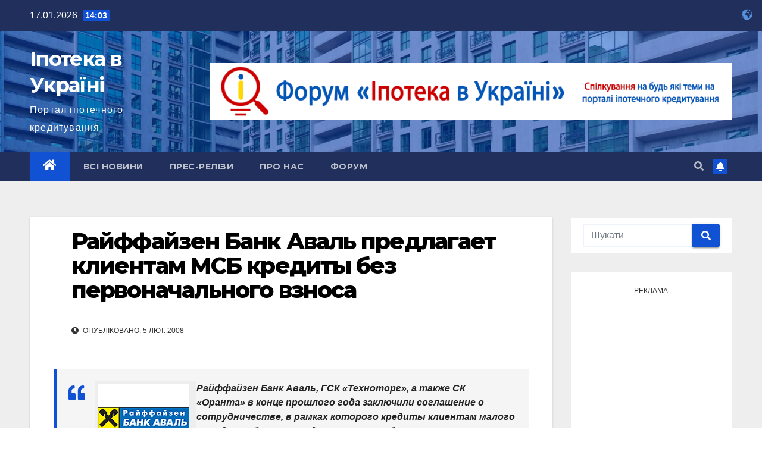

--- FILE ---
content_type: text/html; charset=UTF-8
request_url: https://ipoteka.net.ua/2008/02/05/rayffayzen-bank-aval-predlagaet-klientam-msb-kredityi-bez-pervonachalnogo-vznosa/
body_size: 20887
content:
<!DOCTYPE html>
<html lang="uk" prefix="og: https://ogp.me/ns#">
<head>
<meta charset="UTF-8">
<meta name="viewport" content="width=device-width, initial-scale=1">
<link rel="profile" href="https://gmpg.org/xfn/11">

<!-- Оптимізація пошукових систем (SEO) з Rank Math - https://rankmath.com/ -->
<title>Райффайзен Банк Аваль предлагает клиентам МСБ кредиты без первоначального взноса | Іпотека в Україні</title>
<meta name="description" content="Райффайзен Банк Аваль, ГСК «Техноторг», а также СК «Оранта» в конце прошлого года заключили соглашение о сотрудничестве, в рамках которого кредиты клиентам"/>
<meta name="robots" content="follow, index, max-snippet:-1, max-video-preview:-1, max-image-preview:large"/>
<link rel="canonical" href="https://ipoteka.net.ua/2008/02/05/rayffayzen-bank-aval-predlagaet-klientam-msb-kredityi-bez-pervonachalnogo-vznosa/" />
<meta property="og:locale" content="uk_UA" />
<meta property="og:type" content="article" />
<meta property="og:title" content="Райффайзен Банк Аваль предлагает клиентам МСБ кредиты без первоначального взноса | Іпотека в Україні" />
<meta property="og:description" content="Райффайзен Банк Аваль, ГСК «Техноторг», а также СК «Оранта» в конце прошлого года заключили соглашение о сотрудничестве, в рамках которого кредиты клиентам" />
<meta property="og:url" content="https://ipoteka.net.ua/2008/02/05/rayffayzen-bank-aval-predlagaet-klientam-msb-kredityi-bez-pervonachalnogo-vznosa/" />
<meta property="og:site_name" content="Іпотека в Україні" />
<meta property="article:section" content="Всі новини" />
<meta property="og:image" content="https://ipoteka.net.ua/images/content/aval.gif" />
<meta property="og:image:secure_url" content="https://ipoteka.net.ua/images/content/aval.gif" />
<meta property="og:image:alt" content="Райффайзен Банк Аваль предлагает клиентам МСБ кредиты без первоначального взноса" />
<meta property="article:published_time" content="2008-02-05T11:17:19+02:00" />
<meta name="twitter:card" content="summary_large_image" />
<meta name="twitter:title" content="Райффайзен Банк Аваль предлагает клиентам МСБ кредиты без первоначального взноса | Іпотека в Україні" />
<meta name="twitter:description" content="Райффайзен Банк Аваль, ГСК «Техноторг», а также СК «Оранта» в конце прошлого года заключили соглашение о сотрудничестве, в рамках которого кредиты клиентам" />
<meta name="twitter:image" content="https://ipoteka.net.ua/images/content/aval.gif" />
<meta name="twitter:label1" content="Написано" />
<meta name="twitter:data1" content="Редактор" />
<meta name="twitter:label2" content="Час для читання" />
<meta name="twitter:data2" content="Менше хвилини" />
<script type="application/ld+json" class="rank-math-schema">{"@context":"https://schema.org","@graph":[{"@type":["NewsMediaOrganization","Organization"],"@id":"https://ipoteka.net.ua/#organization","name":"\u0406\u043f\u043e\u0442\u0435\u043a\u0430 \u0432 \u0423\u043a\u0440\u0430\u0457\u043d\u0456","url":"https://ipoteka.net.ua","logo":{"@type":"ImageObject","@id":"https://ipoteka.net.ua/#logo","url":"https://ipoteka.net.ua/wp-content/uploads/2021/06/cropped-cropped-logo-1-e1674992423964.png","contentUrl":"https://ipoteka.net.ua/wp-content/uploads/2021/06/cropped-cropped-logo-1-e1674992423964.png","caption":"\u0406\u043f\u043e\u0442\u0435\u043a\u0430 \u0432 \u0423\u043a\u0440\u0430\u0457\u043d\u0456","inLanguage":"uk","width":"200","height":"200"}},{"@type":"WebSite","@id":"https://ipoteka.net.ua/#website","url":"https://ipoteka.net.ua","name":"\u0406\u043f\u043e\u0442\u0435\u043a\u0430 \u0432 \u0423\u043a\u0440\u0430\u0457\u043d\u0456","alternateName":"\u041f\u043e\u0440\u0442\u0430\u043b \u0456\u043f\u043e\u0442\u0435\u0447\u043d\u043e\u0433\u043e \u043a\u0440\u0435\u0434\u0438\u0442\u0443\u0432\u0430\u043d\u043d\u044f \\\"\u0406\u043f\u043e\u0442\u0435\u043a\u0430 \u0432 \u0423\u043a\u0440\u0430\u0457\u043d\u0456\\\"","publisher":{"@id":"https://ipoteka.net.ua/#organization"},"inLanguage":"uk"},{"@type":"ImageObject","@id":"/images/content/aval.gif","url":"/images/content/aval.gif","width":"200","height":"200","inLanguage":"uk"},{"@type":"WebPage","@id":"https://ipoteka.net.ua/2008/02/05/rayffayzen-bank-aval-predlagaet-klientam-msb-kredityi-bez-pervonachalnogo-vznosa/#webpage","url":"https://ipoteka.net.ua/2008/02/05/rayffayzen-bank-aval-predlagaet-klientam-msb-kredityi-bez-pervonachalnogo-vznosa/","name":"\u0420\u0430\u0439\u0444\u0444\u0430\u0439\u0437\u0435\u043d \u0411\u0430\u043d\u043a \u0410\u0432\u0430\u043b\u044c \u043f\u0440\u0435\u0434\u043b\u0430\u0433\u0430\u0435\u0442 \u043a\u043b\u0438\u0435\u043d\u0442\u0430\u043c \u041c\u0421\u0411 \u043a\u0440\u0435\u0434\u0438\u0442\u044b \u0431\u0435\u0437 \u043f\u0435\u0440\u0432\u043e\u043d\u0430\u0447\u0430\u043b\u044c\u043d\u043e\u0433\u043e \u0432\u0437\u043d\u043e\u0441\u0430 | \u0406\u043f\u043e\u0442\u0435\u043a\u0430 \u0432 \u0423\u043a\u0440\u0430\u0457\u043d\u0456","datePublished":"2008-02-05T11:17:19+02:00","dateModified":"2008-02-05T11:17:19+02:00","isPartOf":{"@id":"https://ipoteka.net.ua/#website"},"primaryImageOfPage":{"@id":"/images/content/aval.gif"},"inLanguage":"uk"},{"@type":"Person","@id":"https://ipoteka.net.ua/2008/02/05/rayffayzen-bank-aval-predlagaet-klientam-msb-kredityi-bez-pervonachalnogo-vznosa/#author","name":"\u0420\u0435\u0434\u0430\u043a\u0442\u043e\u0440","image":{"@type":"ImageObject","@id":"https://secure.gravatar.com/avatar/b2ac910d28aafc77b675a6064ef43ea02a9adde78c3046fe78f393e2d421e5d3?s=96&amp;d=mm&amp;r=g","url":"https://secure.gravatar.com/avatar/b2ac910d28aafc77b675a6064ef43ea02a9adde78c3046fe78f393e2d421e5d3?s=96&amp;d=mm&amp;r=g","caption":"\u0420\u0435\u0434\u0430\u043a\u0442\u043e\u0440","inLanguage":"uk"},"worksFor":{"@id":"https://ipoteka.net.ua/#organization"}},{"@type":"NewsArticle","headline":"\u0420\u0430\u0439\u0444\u0444\u0430\u0439\u0437\u0435\u043d \u0411\u0430\u043d\u043a \u0410\u0432\u0430\u043b\u044c \u043f\u0440\u0435\u0434\u043b\u0430\u0433\u0430\u0435\u0442 \u043a\u043b\u0438\u0435\u043d\u0442\u0430\u043c \u041c\u0421\u0411 \u043a\u0440\u0435\u0434\u0438\u0442\u044b \u0431\u0435\u0437 \u043f\u0435\u0440\u0432\u043e\u043d\u0430\u0447\u0430\u043b\u044c\u043d\u043e\u0433\u043e \u0432\u0437\u043d\u043e\u0441\u0430 | \u0406\u043f\u043e\u0442\u0435\u043a\u0430 \u0432 \u0423\u043a\u0440\u0430\u0457\u043d\u0456","datePublished":"2008-02-05T11:17:19+02:00","dateModified":"2008-02-05T11:17:19+02:00","articleSection":"\u0412\u0441\u0456 \u043d\u043e\u0432\u0438\u043d\u0438, \u041a\u0440\u0435\u0434\u0438\u0442\u0438 \u0434\u043b\u044f \u0431\u0456\u0437\u043d\u0435\u0441\u0443, \u041f\u0440\u0435\u0441-\u0440\u0435\u043b\u0456\u0437\u0438","author":{"@id":"https://ipoteka.net.ua/2008/02/05/rayffayzen-bank-aval-predlagaet-klientam-msb-kredityi-bez-pervonachalnogo-vznosa/#author","name":"\u0420\u0435\u0434\u0430\u043a\u0442\u043e\u0440"},"publisher":{"@id":"https://ipoteka.net.ua/#organization"},"description":"\u0420\u0430\u0439\u0444\u0444\u0430\u0439\u0437\u0435\u043d \u0411\u0430\u043d\u043a \u0410\u0432\u0430\u043b\u044c, \u0413\u0421\u041a \u00ab\u0422\u0435\u0445\u043d\u043e\u0442\u043e\u0440\u0433\u00bb, \u0430 \u0442\u0430\u043a\u0436\u0435 \u0421\u041a \u00ab\u041e\u0440\u0430\u043d\u0442\u0430\u00bb \u0432 \u043a\u043e\u043d\u0446\u0435 \u043f\u0440\u043e\u0448\u043b\u043e\u0433\u043e \u0433\u043e\u0434\u0430 \u0437\u0430\u043a\u043b\u044e\u0447\u0438\u043b\u0438 \u0441\u043e\u0433\u043b\u0430\u0448\u0435\u043d\u0438\u0435 \u043e \u0441\u043e\u0442\u0440\u0443\u0434\u043d\u0438\u0447\u0435\u0441\u0442\u0432\u0435, \u0432 \u0440\u0430\u043c\u043a\u0430\u0445 \u043a\u043e\u0442\u043e\u0440\u043e\u0433\u043e \u043a\u0440\u0435\u0434\u0438\u0442\u044b \u043a\u043b\u0438\u0435\u043d\u0442\u0430\u043c","name":"\u0420\u0430\u0439\u0444\u0444\u0430\u0439\u0437\u0435\u043d \u0411\u0430\u043d\u043a \u0410\u0432\u0430\u043b\u044c \u043f\u0440\u0435\u0434\u043b\u0430\u0433\u0430\u0435\u0442 \u043a\u043b\u0438\u0435\u043d\u0442\u0430\u043c \u041c\u0421\u0411 \u043a\u0440\u0435\u0434\u0438\u0442\u044b \u0431\u0435\u0437 \u043f\u0435\u0440\u0432\u043e\u043d\u0430\u0447\u0430\u043b\u044c\u043d\u043e\u0433\u043e \u0432\u0437\u043d\u043e\u0441\u0430 | \u0406\u043f\u043e\u0442\u0435\u043a\u0430 \u0432 \u0423\u043a\u0440\u0430\u0457\u043d\u0456","@id":"https://ipoteka.net.ua/2008/02/05/rayffayzen-bank-aval-predlagaet-klientam-msb-kredityi-bez-pervonachalnogo-vznosa/#richSnippet","isPartOf":{"@id":"https://ipoteka.net.ua/2008/02/05/rayffayzen-bank-aval-predlagaet-klientam-msb-kredityi-bez-pervonachalnogo-vznosa/#webpage"},"image":{"@id":"/images/content/aval.gif"},"inLanguage":"uk","mainEntityOfPage":{"@id":"https://ipoteka.net.ua/2008/02/05/rayffayzen-bank-aval-predlagaet-klientam-msb-kredityi-bez-pervonachalnogo-vznosa/#webpage"}}]}</script>
<!-- /Плагін Rank Math WordPress SEO -->

<link rel="amphtml" href="https://ipoteka.net.ua/2008/02/05/rayffayzen-bank-aval-predlagaet-klientam-msb-kredityi-bez-pervonachalnogo-vznosa/amp/" /><meta name="generator" content="AMP for WP 1.1.10"/><link rel='dns-prefetch' href='//fonts.googleapis.com' />
<link rel="alternate" type="application/rss+xml" title="Іпотека в Україні &raquo; стрічка" href="https://ipoteka.net.ua/feed/" />
<link rel="alternate" type="application/rss+xml" title="Іпотека в Україні &raquo; Канал коментарів" href="https://ipoteka.net.ua/comments/feed/" />
<link rel="alternate" type="application/rss+xml" title="Іпотека в Україні &raquo; Райффайзен Банк Аваль предлагает клиентам МСБ кредиты без первоначального взноса Канал коментарів" href="https://ipoteka.net.ua/2008/02/05/rayffayzen-bank-aval-predlagaet-klientam-msb-kredityi-bez-pervonachalnogo-vznosa/feed/" />
<link rel="alternate" title="oEmbed (JSON)" type="application/json+oembed" href="https://ipoteka.net.ua/wp-json/oembed/1.0/embed?url=https%3A%2F%2Fipoteka.net.ua%2F2008%2F02%2F05%2Frayffayzen-bank-aval-predlagaet-klientam-msb-kredityi-bez-pervonachalnogo-vznosa%2F" />
<link rel="alternate" title="oEmbed (XML)" type="text/xml+oembed" href="https://ipoteka.net.ua/wp-json/oembed/1.0/embed?url=https%3A%2F%2Fipoteka.net.ua%2F2008%2F02%2F05%2Frayffayzen-bank-aval-predlagaet-klientam-msb-kredityi-bez-pervonachalnogo-vznosa%2F&#038;format=xml" />
<style id='wp-img-auto-sizes-contain-inline-css' type='text/css'>
img:is([sizes=auto i],[sizes^="auto," i]){contain-intrinsic-size:3000px 1500px}
/*# sourceURL=wp-img-auto-sizes-contain-inline-css */
</style>

<style id='wp-emoji-styles-inline-css' type='text/css'>

	img.wp-smiley, img.emoji {
		display: inline !important;
		border: none !important;
		box-shadow: none !important;
		height: 1em !important;
		width: 1em !important;
		margin: 0 0.07em !important;
		vertical-align: -0.1em !important;
		background: none !important;
		padding: 0 !important;
	}
/*# sourceURL=wp-emoji-styles-inline-css */
</style>
<link rel='stylesheet' id='wp-block-library-css' href='https://ipoteka.net.ua/wp-includes/css/dist/block-library/style.min.css?ver=863b9a549d975cfa6ae4a81b1fe8bcb6' type='text/css' media='all' />
<style id='wp-block-calendar-inline-css' type='text/css'>
.wp-block-calendar{text-align:center}.wp-block-calendar td,.wp-block-calendar th{border:1px solid;padding:.25em}.wp-block-calendar th{font-weight:400}.wp-block-calendar caption{background-color:inherit}.wp-block-calendar table{border-collapse:collapse;width:100%}.wp-block-calendar table.has-background th{background-color:inherit}.wp-block-calendar table.has-text-color th{color:inherit}.wp-block-calendar :where(table:not(.has-text-color)){color:#40464d}.wp-block-calendar :where(table:not(.has-text-color)) td,.wp-block-calendar :where(table:not(.has-text-color)) th{border-color:#ddd}:where(.wp-block-calendar table:not(.has-background) th){background:#ddd}
/*# sourceURL=https://ipoteka.net.ua/wp-includes/blocks/calendar/style.min.css */
</style>
<style id='wp-block-tag-cloud-inline-css' type='text/css'>
.wp-block-tag-cloud{box-sizing:border-box}.wp-block-tag-cloud.aligncenter{justify-content:center;text-align:center}.wp-block-tag-cloud a{display:inline-block;margin-right:5px}.wp-block-tag-cloud span{display:inline-block;margin-left:5px;text-decoration:none}:root :where(.wp-block-tag-cloud.is-style-outline){display:flex;flex-wrap:wrap;gap:1ch}:root :where(.wp-block-tag-cloud.is-style-outline a){border:1px solid;font-size:unset!important;margin-right:0;padding:1ch 2ch;text-decoration:none!important}
/*# sourceURL=https://ipoteka.net.ua/wp-includes/blocks/tag-cloud/style.min.css */
</style>
<style id='global-styles-inline-css' type='text/css'>
:root{--wp--preset--aspect-ratio--square: 1;--wp--preset--aspect-ratio--4-3: 4/3;--wp--preset--aspect-ratio--3-4: 3/4;--wp--preset--aspect-ratio--3-2: 3/2;--wp--preset--aspect-ratio--2-3: 2/3;--wp--preset--aspect-ratio--16-9: 16/9;--wp--preset--aspect-ratio--9-16: 9/16;--wp--preset--color--black: #000000;--wp--preset--color--cyan-bluish-gray: #abb8c3;--wp--preset--color--white: #ffffff;--wp--preset--color--pale-pink: #f78da7;--wp--preset--color--vivid-red: #cf2e2e;--wp--preset--color--luminous-vivid-orange: #ff6900;--wp--preset--color--luminous-vivid-amber: #fcb900;--wp--preset--color--light-green-cyan: #7bdcb5;--wp--preset--color--vivid-green-cyan: #00d084;--wp--preset--color--pale-cyan-blue: #8ed1fc;--wp--preset--color--vivid-cyan-blue: #0693e3;--wp--preset--color--vivid-purple: #9b51e0;--wp--preset--gradient--vivid-cyan-blue-to-vivid-purple: linear-gradient(135deg,rgb(6,147,227) 0%,rgb(155,81,224) 100%);--wp--preset--gradient--light-green-cyan-to-vivid-green-cyan: linear-gradient(135deg,rgb(122,220,180) 0%,rgb(0,208,130) 100%);--wp--preset--gradient--luminous-vivid-amber-to-luminous-vivid-orange: linear-gradient(135deg,rgb(252,185,0) 0%,rgb(255,105,0) 100%);--wp--preset--gradient--luminous-vivid-orange-to-vivid-red: linear-gradient(135deg,rgb(255,105,0) 0%,rgb(207,46,46) 100%);--wp--preset--gradient--very-light-gray-to-cyan-bluish-gray: linear-gradient(135deg,rgb(238,238,238) 0%,rgb(169,184,195) 100%);--wp--preset--gradient--cool-to-warm-spectrum: linear-gradient(135deg,rgb(74,234,220) 0%,rgb(151,120,209) 20%,rgb(207,42,186) 40%,rgb(238,44,130) 60%,rgb(251,105,98) 80%,rgb(254,248,76) 100%);--wp--preset--gradient--blush-light-purple: linear-gradient(135deg,rgb(255,206,236) 0%,rgb(152,150,240) 100%);--wp--preset--gradient--blush-bordeaux: linear-gradient(135deg,rgb(254,205,165) 0%,rgb(254,45,45) 50%,rgb(107,0,62) 100%);--wp--preset--gradient--luminous-dusk: linear-gradient(135deg,rgb(255,203,112) 0%,rgb(199,81,192) 50%,rgb(65,88,208) 100%);--wp--preset--gradient--pale-ocean: linear-gradient(135deg,rgb(255,245,203) 0%,rgb(182,227,212) 50%,rgb(51,167,181) 100%);--wp--preset--gradient--electric-grass: linear-gradient(135deg,rgb(202,248,128) 0%,rgb(113,206,126) 100%);--wp--preset--gradient--midnight: linear-gradient(135deg,rgb(2,3,129) 0%,rgb(40,116,252) 100%);--wp--preset--font-size--small: 13px;--wp--preset--font-size--medium: 20px;--wp--preset--font-size--large: 36px;--wp--preset--font-size--x-large: 42px;--wp--preset--spacing--20: 0.44rem;--wp--preset--spacing--30: 0.67rem;--wp--preset--spacing--40: 1rem;--wp--preset--spacing--50: 1.5rem;--wp--preset--spacing--60: 2.25rem;--wp--preset--spacing--70: 3.38rem;--wp--preset--spacing--80: 5.06rem;--wp--preset--shadow--natural: 6px 6px 9px rgba(0, 0, 0, 0.2);--wp--preset--shadow--deep: 12px 12px 50px rgba(0, 0, 0, 0.4);--wp--preset--shadow--sharp: 6px 6px 0px rgba(0, 0, 0, 0.2);--wp--preset--shadow--outlined: 6px 6px 0px -3px rgb(255, 255, 255), 6px 6px rgb(0, 0, 0);--wp--preset--shadow--crisp: 6px 6px 0px rgb(0, 0, 0);}:where(.is-layout-flex){gap: 0.5em;}:where(.is-layout-grid){gap: 0.5em;}body .is-layout-flex{display: flex;}.is-layout-flex{flex-wrap: wrap;align-items: center;}.is-layout-flex > :is(*, div){margin: 0;}body .is-layout-grid{display: grid;}.is-layout-grid > :is(*, div){margin: 0;}:where(.wp-block-columns.is-layout-flex){gap: 2em;}:where(.wp-block-columns.is-layout-grid){gap: 2em;}:where(.wp-block-post-template.is-layout-flex){gap: 1.25em;}:where(.wp-block-post-template.is-layout-grid){gap: 1.25em;}.has-black-color{color: var(--wp--preset--color--black) !important;}.has-cyan-bluish-gray-color{color: var(--wp--preset--color--cyan-bluish-gray) !important;}.has-white-color{color: var(--wp--preset--color--white) !important;}.has-pale-pink-color{color: var(--wp--preset--color--pale-pink) !important;}.has-vivid-red-color{color: var(--wp--preset--color--vivid-red) !important;}.has-luminous-vivid-orange-color{color: var(--wp--preset--color--luminous-vivid-orange) !important;}.has-luminous-vivid-amber-color{color: var(--wp--preset--color--luminous-vivid-amber) !important;}.has-light-green-cyan-color{color: var(--wp--preset--color--light-green-cyan) !important;}.has-vivid-green-cyan-color{color: var(--wp--preset--color--vivid-green-cyan) !important;}.has-pale-cyan-blue-color{color: var(--wp--preset--color--pale-cyan-blue) !important;}.has-vivid-cyan-blue-color{color: var(--wp--preset--color--vivid-cyan-blue) !important;}.has-vivid-purple-color{color: var(--wp--preset--color--vivid-purple) !important;}.has-black-background-color{background-color: var(--wp--preset--color--black) !important;}.has-cyan-bluish-gray-background-color{background-color: var(--wp--preset--color--cyan-bluish-gray) !important;}.has-white-background-color{background-color: var(--wp--preset--color--white) !important;}.has-pale-pink-background-color{background-color: var(--wp--preset--color--pale-pink) !important;}.has-vivid-red-background-color{background-color: var(--wp--preset--color--vivid-red) !important;}.has-luminous-vivid-orange-background-color{background-color: var(--wp--preset--color--luminous-vivid-orange) !important;}.has-luminous-vivid-amber-background-color{background-color: var(--wp--preset--color--luminous-vivid-amber) !important;}.has-light-green-cyan-background-color{background-color: var(--wp--preset--color--light-green-cyan) !important;}.has-vivid-green-cyan-background-color{background-color: var(--wp--preset--color--vivid-green-cyan) !important;}.has-pale-cyan-blue-background-color{background-color: var(--wp--preset--color--pale-cyan-blue) !important;}.has-vivid-cyan-blue-background-color{background-color: var(--wp--preset--color--vivid-cyan-blue) !important;}.has-vivid-purple-background-color{background-color: var(--wp--preset--color--vivid-purple) !important;}.has-black-border-color{border-color: var(--wp--preset--color--black) !important;}.has-cyan-bluish-gray-border-color{border-color: var(--wp--preset--color--cyan-bluish-gray) !important;}.has-white-border-color{border-color: var(--wp--preset--color--white) !important;}.has-pale-pink-border-color{border-color: var(--wp--preset--color--pale-pink) !important;}.has-vivid-red-border-color{border-color: var(--wp--preset--color--vivid-red) !important;}.has-luminous-vivid-orange-border-color{border-color: var(--wp--preset--color--luminous-vivid-orange) !important;}.has-luminous-vivid-amber-border-color{border-color: var(--wp--preset--color--luminous-vivid-amber) !important;}.has-light-green-cyan-border-color{border-color: var(--wp--preset--color--light-green-cyan) !important;}.has-vivid-green-cyan-border-color{border-color: var(--wp--preset--color--vivid-green-cyan) !important;}.has-pale-cyan-blue-border-color{border-color: var(--wp--preset--color--pale-cyan-blue) !important;}.has-vivid-cyan-blue-border-color{border-color: var(--wp--preset--color--vivid-cyan-blue) !important;}.has-vivid-purple-border-color{border-color: var(--wp--preset--color--vivid-purple) !important;}.has-vivid-cyan-blue-to-vivid-purple-gradient-background{background: var(--wp--preset--gradient--vivid-cyan-blue-to-vivid-purple) !important;}.has-light-green-cyan-to-vivid-green-cyan-gradient-background{background: var(--wp--preset--gradient--light-green-cyan-to-vivid-green-cyan) !important;}.has-luminous-vivid-amber-to-luminous-vivid-orange-gradient-background{background: var(--wp--preset--gradient--luminous-vivid-amber-to-luminous-vivid-orange) !important;}.has-luminous-vivid-orange-to-vivid-red-gradient-background{background: var(--wp--preset--gradient--luminous-vivid-orange-to-vivid-red) !important;}.has-very-light-gray-to-cyan-bluish-gray-gradient-background{background: var(--wp--preset--gradient--very-light-gray-to-cyan-bluish-gray) !important;}.has-cool-to-warm-spectrum-gradient-background{background: var(--wp--preset--gradient--cool-to-warm-spectrum) !important;}.has-blush-light-purple-gradient-background{background: var(--wp--preset--gradient--blush-light-purple) !important;}.has-blush-bordeaux-gradient-background{background: var(--wp--preset--gradient--blush-bordeaux) !important;}.has-luminous-dusk-gradient-background{background: var(--wp--preset--gradient--luminous-dusk) !important;}.has-pale-ocean-gradient-background{background: var(--wp--preset--gradient--pale-ocean) !important;}.has-electric-grass-gradient-background{background: var(--wp--preset--gradient--electric-grass) !important;}.has-midnight-gradient-background{background: var(--wp--preset--gradient--midnight) !important;}.has-small-font-size{font-size: var(--wp--preset--font-size--small) !important;}.has-medium-font-size{font-size: var(--wp--preset--font-size--medium) !important;}.has-large-font-size{font-size: var(--wp--preset--font-size--large) !important;}.has-x-large-font-size{font-size: var(--wp--preset--font-size--x-large) !important;}
/*# sourceURL=global-styles-inline-css */
</style>

<style id='classic-theme-styles-inline-css' type='text/css'>
/*! This file is auto-generated */
.wp-block-button__link{color:#fff;background-color:#32373c;border-radius:9999px;box-shadow:none;text-decoration:none;padding:calc(.667em + 2px) calc(1.333em + 2px);font-size:1.125em}.wp-block-file__button{background:#32373c;color:#fff;text-decoration:none}
/*# sourceURL=/wp-includes/css/classic-themes.min.css */
</style>
<link rel='stylesheet' id='contact-form-7-css' href='https://ipoteka.net.ua/wp-content/plugins/contact-form-7/includes/css/styles.css?ver=5.9.3' type='text/css' media='all' />
<link rel='stylesheet' id='newsup-fonts-css' href='//fonts.googleapis.com/css?family=Montserrat%3A400%2C500%2C700%2C800%7CWork%2BSans%3A300%2C400%2C500%2C600%2C700%2C800%2C900%26display%3Dswap&#038;subset=latin%2Clatin-ext' type='text/css' media='all' />
<link rel='stylesheet' id='bootstrap-css' href='https://ipoteka.net.ua/wp-content/themes/newsup/css/bootstrap.css?ver=863b9a549d975cfa6ae4a81b1fe8bcb6' type='text/css' media='all' />
<link rel='stylesheet' id='newsup-style-css' href='https://ipoteka.net.ua/wp-content/themes/newsup/style.css?ver=863b9a549d975cfa6ae4a81b1fe8bcb6' type='text/css' media='all' />
<link rel='stylesheet' id='newsup-default-css' href='https://ipoteka.net.ua/wp-content/themes/newsup/css/colors/default.css?ver=863b9a549d975cfa6ae4a81b1fe8bcb6' type='text/css' media='all' />
<link rel='stylesheet' id='font-awesome-5-all-css' href='https://ipoteka.net.ua/wp-content/themes/newsup/css/font-awesome/css/all.min.css?ver=863b9a549d975cfa6ae4a81b1fe8bcb6' type='text/css' media='all' />
<link rel='stylesheet' id='font-awesome-4-shim-css' href='https://ipoteka.net.ua/wp-content/themes/newsup/css/font-awesome/css/v4-shims.min.css?ver=863b9a549d975cfa6ae4a81b1fe8bcb6' type='text/css' media='all' />
<link rel='stylesheet' id='owl-carousel-css' href='https://ipoteka.net.ua/wp-content/themes/newsup/css/owl.carousel.css?ver=863b9a549d975cfa6ae4a81b1fe8bcb6' type='text/css' media='all' />
<link rel='stylesheet' id='smartmenus-css' href='https://ipoteka.net.ua/wp-content/themes/newsup/css/jquery.smartmenus.bootstrap.css?ver=863b9a549d975cfa6ae4a81b1fe8bcb6' type='text/css' media='all' />
<style id='quads-styles-inline-css' type='text/css'>

    .quads-location ins.adsbygoogle {
        background: transparent !important;
    }
    .quads.quads_ad_container { display: grid; grid-template-columns: auto; grid-gap: 10px; padding: 10px; }
    .grid_image{animation: fadeIn 0.5s;-webkit-animation: fadeIn 0.5s;-moz-animation: fadeIn 0.5s;
        -o-animation: fadeIn 0.5s;-ms-animation: fadeIn 0.5s;}
    .quads-ad-label { font-size: 12px; text-align: center; color: #333;}
    .quads_click_impression { display: none;}
/*# sourceURL=quads-styles-inline-css */
</style>
<script type="text/javascript" src="https://ipoteka.net.ua/wp-includes/js/jquery/jquery.min.js?ver=3.7.1" id="jquery-core-js"></script>
<script type="text/javascript" src="https://ipoteka.net.ua/wp-includes/js/jquery/jquery-migrate.min.js?ver=3.4.1" id="jquery-migrate-js"></script>
<script type="text/javascript" src="https://ipoteka.net.ua/wp-content/themes/newsup/js/navigation.js?ver=863b9a549d975cfa6ae4a81b1fe8bcb6" id="newsup-navigation-js"></script>
<script type="text/javascript" src="https://ipoteka.net.ua/wp-content/themes/newsup/js/bootstrap.js?ver=863b9a549d975cfa6ae4a81b1fe8bcb6" id="bootstrap-js"></script>
<script type="text/javascript" src="https://ipoteka.net.ua/wp-content/themes/newsup/js/owl.carousel.min.js?ver=863b9a549d975cfa6ae4a81b1fe8bcb6" id="owl-carousel-min-js"></script>
<script type="text/javascript" src="https://ipoteka.net.ua/wp-content/themes/newsup/js/jquery.smartmenus.js?ver=863b9a549d975cfa6ae4a81b1fe8bcb6" id="smartmenus-js-js"></script>
<script type="text/javascript" src="https://ipoteka.net.ua/wp-content/themes/newsup/js/jquery.smartmenus.bootstrap.js?ver=863b9a549d975cfa6ae4a81b1fe8bcb6" id="bootstrap-smartmenus-js-js"></script>
<script type="text/javascript" src="https://ipoteka.net.ua/wp-content/themes/newsup/js/jquery.marquee.js?ver=863b9a549d975cfa6ae4a81b1fe8bcb6" id="newsup-marquee-js-js"></script>
<script type="text/javascript" src="https://ipoteka.net.ua/wp-content/themes/newsup/js/main.js?ver=863b9a549d975cfa6ae4a81b1fe8bcb6" id="newsup-main-js-js"></script>
<link rel="https://api.w.org/" href="https://ipoteka.net.ua/wp-json/" /><link rel="alternate" title="JSON" type="application/json" href="https://ipoteka.net.ua/wp-json/wp/v2/posts/1668" /><link rel="EditURI" type="application/rsd+xml" title="RSD" href="https://ipoteka.net.ua/xmlrpc.php?rsd" />

<link rel='shortlink' href='https://ipoteka.net.ua/?p=1668' />
<script src="//pagead2.googlesyndication.com/pagead/js/adsbygoogle.js"></script><script>document.cookie = 'quads_browser_width='+screen.width;</script><link rel="pingback" href="https://ipoteka.net.ua/xmlrpc.php"><style type="text/css" id="custom-background-css">
    .wrapper { background-color: #eee; }
</style>
<noscript><style>.lazyload[data-src]{display:none !important;}</style></noscript><style>.lazyload{background-image:none !important;}.lazyload:before{background-image:none !important;}</style>    <style type="text/css">
            body .site-title a,
        body .site-description {
            color: #fff;
        }

        .site-branding-text .site-title a {
                font-size: px;
            }

            @media only screen and (max-width: 640px) {
                .site-branding-text .site-title a {
                    font-size: 40px;

                }
            }

            @media only screen and (max-width: 375px) {
                .site-branding-text .site-title a {
                    font-size: 32px;

                }
            }

        </style>
    <link rel="icon" href="https://ipoteka.net.ua/wp-content/uploads/2021/06/cropped-logo-1-32x32.png" sizes="32x32" />
<link rel="icon" href="https://ipoteka.net.ua/wp-content/uploads/2021/06/cropped-logo-1-192x192.png" sizes="192x192" />
<link rel="apple-touch-icon" href="https://ipoteka.net.ua/wp-content/uploads/2021/06/cropped-logo-1-180x180.png" />
<meta name="msapplication-TileImage" content="https://ipoteka.net.ua/wp-content/uploads/2021/06/cropped-logo-1-270x270.png" />
		<style type="text/css" id="wp-custom-css">
			.grecaptcha-badge { 
    visibility: hidden;
}		</style>
		<!-- Google tag (gtag.js) --><script async src="https://www.googletagmanager.com/gtag/js?id=UA-183076-4"></script><script>  window.dataLayer = window.dataLayer || [];  function gtag(){dataLayer.push(arguments);}  gtag('js', new Date());  gtag('config', 'UA-183076-4');</script>

<!-- InMobi Choice. Consent Manager Tag v3.0 (for TCF 2.2) -->
<script type="text/javascript" async=true>
(function() {
  var host = window.location.hostname;
  var element = document.createElement('script');
  var firstScript = document.getElementsByTagName('script')[0];
  var url = 'https://cmp.inmobi.com'
    .concat('/choice/', 'aH876CEjVExSh', '/', host, '/choice.js?tag_version=V3');
  var uspTries = 0;
  var uspTriesLimit = 3;
  element.async = true;
  element.type = 'text/javascript';
  element.src = url;

  firstScript.parentNode.insertBefore(element, firstScript);

  function makeStub() {
    var TCF_LOCATOR_NAME = '__tcfapiLocator';
    var queue = [];
    var win = window;
    var cmpFrame;

    function addFrame() {
      var doc = win.document;
      var otherCMP = !!(win.frames[TCF_LOCATOR_NAME]);

      if (!otherCMP) {
        if (doc.body) {
          var iframe = doc.createElement('iframe');

          iframe.style.cssText = 'display:none';
          iframe.name = TCF_LOCATOR_NAME;
          doc.body.appendChild(iframe);
        } else {
          setTimeout(addFrame, 5);
        }
      }
      return !otherCMP;
    }

    function tcfAPIHandler() {
      var gdprApplies;
      var args = arguments;

      if (!args.length) {
        return queue;
      } else if (args[0] === 'setGdprApplies') {
        if (
          args.length > 3 &&
          args[2] === 2 &&
          typeof args[3] === 'boolean'
        ) {
          gdprApplies = args[3];
          if (typeof args[2] === 'function') {
            args[2]('set', true);
          }
        }
      } else if (args[0] === 'ping') {
        var retr = {
          gdprApplies: gdprApplies,
          cmpLoaded: false,
          cmpStatus: 'stub'
        };

        if (typeof args[2] === 'function') {
          args[2](retr);
        }
      } else {
        if(args[0] === 'init' && typeof args[3] === 'object') {
          args[3] = Object.assign(args[3], { tag_version: 'V3' });
        }
        queue.push(args);
      }
    }

    function postMessageEventHandler(event) {
      var msgIsString = typeof event.data === 'string';
      var json = {};

      try {
        if (msgIsString) {
          json = JSON.parse(event.data);
        } else {
          json = event.data;
        }
      } catch (ignore) {}

      var payload = json.__tcfapiCall;

      if (payload) {
        window.__tcfapi(
          payload.command,
          payload.version,
          function(retValue, success) {
            var returnMsg = {
              __tcfapiReturn: {
                returnValue: retValue,
                success: success,
                callId: payload.callId
              }
            };
            if (msgIsString) {
              returnMsg = JSON.stringify(returnMsg);
            }
            if (event && event.source && event.source.postMessage) {
              event.source.postMessage(returnMsg, '*');
            }
          },
          payload.parameter
        );
      }
    }

    while (win) {
      try {
        if (win.frames[TCF_LOCATOR_NAME]) {
          cmpFrame = win;
          break;
        }
      } catch (ignore) {}

      if (win === window.top) {
        break;
      }
      win = win.parent;
    }
    if (!cmpFrame) {
      addFrame();
      win.__tcfapi = tcfAPIHandler;
      win.addEventListener('message', postMessageEventHandler, false);
    }
  };

  makeStub();

  var uspStubFunction = function() {
    var arg = arguments;
    if (typeof window.__uspapi !== uspStubFunction) {
      setTimeout(function() {
        if (typeof window.__uspapi !== 'undefined') {
          window.__uspapi.apply(window.__uspapi, arg);
        }
      }, 500);
    }
  };

  var checkIfUspIsReady = function() {
    uspTries++;
    if (window.__uspapi === uspStubFunction && uspTries < uspTriesLimit) {
      console.warn('USP is not accessible');
    } else {
      clearInterval(uspInterval);
    }
  };

  if (typeof window.__uspapi === 'undefined') {
    window.__uspapi = uspStubFunction;
    var uspInterval = setInterval(checkIfUspIsReady, 6000);
  }
})();
</script>
<!-- End InMobi Choice. Consent Manager Tag v3.0 (for TCF 2.2) -->
</head>
<body class="wp-singular post-template-default single single-post postid-1668 single-format-standard wp-embed-responsive wp-theme-newsup  ta-hide-date-author-in-list" >
<div id="page" class="site">
<a class="skip-link screen-reader-text" href="#content">
Перейти до вмісту</a>
    <div class="wrapper" id="custom-background-css">
        <header class="mg-headwidget">
            <!--==================== TOP BAR ====================-->

            <div class="mg-head-detail hidden-xs">
    <div class="container-fluid">
        <div class="row align-items-center">
                        <div class="col-md-6 col-xs-12">
                <ul class="info-left">
                            <li>17.01.2026            <span class="time">  14:03</span>
                   </li>
                   </ul>
            </div>
                    </div>
    </div>
</div>
            <div class="clearfix"></div>
                        <div class="mg-nav-widget-area-back lazyload" style='' data-back="https://ipoteka.net.ua/wp-content/uploads/2023/01/cropped-header-scaled-1.jpg">
                        <div class="overlay">
              <div class="inner"  style="background-color:rgba(0,70,211,0.5);" > 
                <div class="container-fluid">
                    <div class="mg-nav-widget-area">
                        <div class="row align-items-center">
                                                        <div class="col-md-3 text-center-xs">
                                                                <div class="navbar-header">
                                                                <div class="site-branding-text">
                                                                <p class="site-title"> <a href="https://ipoteka.net.ua/" rel="home">Іпотека в Україні</a></p>
                                                                <p class="site-description">Портал іпотечного кредитування</p>
                                </div>
                                                              </div>
                            </div>
                                                   <div class="col-md-9 ">
                                                <div class="header-ads">
                        <a class="pull-right" https://forum.ipoteka.net.ua/ href="https://forum.ipoteka.net.ua/"
                             >
                            <img width="930" height="100" src="[data-uri]" class="attachment-full size-full lazyload" alt="" decoding="async" fetchpriority="high"   data-src="https://ipoteka.net.ua/wp-content/uploads/2021/06/banner.png" data-srcset="https://ipoteka.net.ua/wp-content/uploads/2021/06/banner.png 930w, https://ipoteka.net.ua/wp-content/uploads/2021/06/banner-300x32.png 300w, https://ipoteka.net.ua/wp-content/uploads/2021/06/banner-768x83.png 768w" data-sizes="auto" data-eio-rwidth="930" data-eio-rheight="100" /><noscript><img width="930" height="100" src="https://ipoteka.net.ua/wp-content/uploads/2021/06/banner.png" class="attachment-full size-full" alt="" decoding="async" fetchpriority="high" srcset="https://ipoteka.net.ua/wp-content/uploads/2021/06/banner.png 930w, https://ipoteka.net.ua/wp-content/uploads/2021/06/banner-300x32.png 300w, https://ipoteka.net.ua/wp-content/uploads/2021/06/banner-768x83.png 768w" sizes="(max-width: 930px) 100vw, 930px" data-eio="l" /></noscript>                        </a>
                    </div>
                                

            </div>
            <!-- Trending line END -->
            
                        </div>
                    </div>
                </div>
              </div>
              </div>
          </div>
    <div class="mg-menu-full">
      <nav class="navbar navbar-expand-lg navbar-wp">
        <div class="container-fluid">
          <!-- Right nav -->
                    <div class="m-header align-items-center">
                                                <a class="mobilehomebtn" href="https://ipoteka.net.ua"><span class="fas fa-home"></span></a>
                        <!-- navbar-toggle -->
                        <button class="navbar-toggler mx-auto" type="button" data-toggle="collapse" data-target="#navbar-wp" aria-controls="navbarSupportedContent" aria-expanded="false" aria-label="Toggle navigation">
                          <span class="burger">
                            <span class="burger-line"></span>
                            <span class="burger-line"></span>
                            <span class="burger-line"></span>
                          </span>
                        </button>
                        <!-- /navbar-toggle -->
                                                <div class="dropdown show mg-search-box pr-2">
                            <a class="dropdown-toggle msearch ml-auto" href="#" role="button" id="dropdownMenuLink" data-toggle="dropdown" aria-haspopup="true" aria-expanded="false">
                               <i class="fas fa-search"></i>
                            </a> 
                            <div class="dropdown-menu searchinner" aria-labelledby="dropdownMenuLink">
                                <form role="search" method="get" id="searchform" action="https://ipoteka.net.ua/">
  <div class="input-group">
    <input type="search" class="form-control" placeholder="Шукати" value="" name="s" />
    <span class="input-group-btn btn-default">
    <button type="submit" class="btn"> <i class="fas fa-search"></i> </button>
    </span> </div>
</form>                            </div>
                        </div>
                                              <a href="https://ipoteka.net.ua/feed/"  target="_blank"   class="btn-bell btn-theme mx-2"><i class="fa fa-bell"></i></a>
                                            
                    </div>
                    <!-- /Right nav -->
         
          
                  <div class="collapse navbar-collapse" id="navbar-wp">
                    <div class="d-md-block">
                  <ul id="menu-glavnoe-menyu" class="nav navbar-nav mr-auto"><li class="active home"><a class="homebtn" href="https://ipoteka.net.ua"><span class='fas fa-home'></span></a></li><li id="menu-item-3072" class="menu-item menu-item-type-taxonomy menu-item-object-category current-post-ancestor current-menu-parent current-post-parent menu-item-3072"><a class="nav-link" title="Всі новини" href="https://ipoteka.net.ua/category/news/">Всі новини</a></li>
<li id="menu-item-4737" class="menu-item menu-item-type-taxonomy menu-item-object-category current-post-ancestor current-menu-parent current-post-parent menu-item-4737"><a class="nav-link" title="Прес-релізи" href="https://ipoteka.net.ua/category/press-releases/">Прес-релізи</a></li>
<li id="menu-item-5781" class="menu-item menu-item-type-custom menu-item-object-custom menu-item-5781"><a class="nav-link" title="Про нас" href="/about-us/">Про нас</a></li>
<li id="menu-item-5902" class="menu-item menu-item-type-custom menu-item-object-custom menu-item-5902"><a class="nav-link" title="Форум" href="https://forum.ipoteka.net.ua/">Форум</a></li>
</ul>                        </div>      
                    </div>

                    <!-- Right nav -->
                    <div class="desk-header d-lg-flex pl-3 ml-auto my-2 my-lg-0 position-relative align-items-center">
                        <!-- /navbar-toggle -->
                                                <div class="dropdown show mg-search-box pr-2">
                            

                            <a class="dropdown-toggle msearch ml-auto" href="#" role="button" id="dropdownMenuLink" data-toggle="dropdown" aria-haspopup="true" aria-expanded="false">
                               <i class="fas fa-search"></i>
                            </a>

                            <div class="dropdown-menu searchinner" aria-labelledby="dropdownMenuLink">
                                <form role="search" method="get" id="searchform" action="https://ipoteka.net.ua/">
  <div class="input-group">
    <input type="search" class="form-control" placeholder="Шукати" value="" name="s" />
    <span class="input-group-btn btn-default">
    <button type="submit" class="btn"> <i class="fas fa-search"></i> </button>
    </span> </div>
</form>                            </div>
                        </div>
                                              <a href="https://ipoteka.net.ua/feed/"  target="_blank"   class="btn-bell btn-theme mx-2"><i class="fa fa-bell"></i></a>
                                        </div>
                    <!-- /Right nav -->
          </div>
      </nav> <!-- /Navigation -->
    </div>
</header>
<div class="clearfix"></div>
 <!-- =========================
     Page Content Section      
============================== -->
<main id="content">
    <!--container-->
    <div class="container-fluid">
      <!--row-->
      <div class="row">
        <!--col-md-->
                                                <div class="col-md-9">
                    		                  <div class="mg-blog-post-box"> 
              <div class="mg-header">
                                <h1 class="title single"> <a title="Постійний лінк:Райффайзен Банк Аваль предлагает клиентам МСБ кредиты без первоначального взноса">
                  Райффайзен Банк Аваль предлагает клиентам МСБ кредиты без первоначального взноса</a>
                </h1>

                <div class="media mg-info-author-block"> 
                                    <div class="media-body">
                                                            <span class="mg-blog-date"><i class="fas fa-clock"></i> Опубліковано:
                    5 Лют. 2008</span>
                                      </div>
                </div>
              </div>
                            <article class="small single">
                <!DOCTYPE html PUBLIC "-//W3C//DTD HTML 4.0 Transitional//EN" "http://www.w3.org/TR/REC-html40/loose.dtd">
<html><body><blockquote><p><img decoding="async" title="&#1056;&#1072;&#1081;&#1092;&#1092;&#1072;&#1081;&#1079;&#1077;&#1085; &#1041;&#1072;&#1085;&#1082; &#1040;&#1074;&#1072;&#1083;&#1100; &#1087;&#1088;&#1077;&#1076;&#1083;&#1072;&#1075;&#1072;&#1077;&#1090; &#1082;&#1083;&#1080;&#1077;&#1085;&#1090;&#1072;&#1084; &#1052;&#1057;&#1041; &#1082;&#1088;&#1077;&#1076;&#1080;&#1090;&#1099; &#1073;&#1077;&#1079; &#1087;&#1077;&#1088;&#1074;&#1086;&#1085;&#1072;&#1095;&#1072;&#1083;&#1100;&#1085;&#1086;&#1075;&#1086; &#1074;&#1079;&#1085;&#1086;&#1089;&#1072;" alt="&#1056;&#1072;&#1081;&#1092;&#1092;&#1072;&#1081;&#1079;&#1077;&#1085; &#1041;&#1072;&#1085;&#1082; &#1040;&#1074;&#1072;&#1083;&#1100; &#1087;&#1088;&#1077;&#1076;&#1083;&#1072;&#1075;&#1072;&#1077;&#1090; &#1082;&#1083;&#1080;&#1077;&#1085;&#1090;&#1072;&#1084; &#1052;&#1057;&#1041; &#1082;&#1088;&#1077;&#1076;&#1080;&#1090;&#1099; &#1073;&#1077;&#1079; &#1087;&#1077;&#1088;&#1074;&#1086;&#1085;&#1072;&#1095;&#1072;&#1083;&#1100;&#1085;&#1086;&#1075;&#1086; &#1074;&#1079;&#1085;&#1086;&#1089;&#1072;" src="[data-uri]" align="left" data-src="/images/content/aval.gif" class="lazyload" width="170" height="120" data-eio-rwidth="170" data-eio-rheight="120"><noscript><img decoding="async" title="&#1056;&#1072;&#1081;&#1092;&#1092;&#1072;&#1081;&#1079;&#1077;&#1085; &#1041;&#1072;&#1085;&#1082; &#1040;&#1074;&#1072;&#1083;&#1100; &#1087;&#1088;&#1077;&#1076;&#1083;&#1072;&#1075;&#1072;&#1077;&#1090; &#1082;&#1083;&#1080;&#1077;&#1085;&#1090;&#1072;&#1084; &#1052;&#1057;&#1041; &#1082;&#1088;&#1077;&#1076;&#1080;&#1090;&#1099; &#1073;&#1077;&#1079; &#1087;&#1077;&#1088;&#1074;&#1086;&#1085;&#1072;&#1095;&#1072;&#1083;&#1100;&#1085;&#1086;&#1075;&#1086; &#1074;&#1079;&#1085;&#1086;&#1089;&#1072;" alt="&#1056;&#1072;&#1081;&#1092;&#1092;&#1072;&#1081;&#1079;&#1077;&#1085; &#1041;&#1072;&#1085;&#1082; &#1040;&#1074;&#1072;&#1083;&#1100; &#1087;&#1088;&#1077;&#1076;&#1083;&#1072;&#1075;&#1072;&#1077;&#1090; &#1082;&#1083;&#1080;&#1077;&#1085;&#1090;&#1072;&#1084; &#1052;&#1057;&#1041; &#1082;&#1088;&#1077;&#1076;&#1080;&#1090;&#1099; &#1073;&#1077;&#1079; &#1087;&#1077;&#1088;&#1074;&#1086;&#1085;&#1072;&#1095;&#1072;&#1083;&#1100;&#1085;&#1086;&#1075;&#1086; &#1074;&#1079;&#1085;&#1086;&#1089;&#1072;" src="/images/content/aval.gif" align="left" data-eio="l"></noscript><strong>&#1056;&#1072;&#1081;&#1092;&#1092;&#1072;&#1081;&#1079;&#1077;&#1085; &#1041;&#1072;&#1085;&#1082; &#1040;&#1074;&#1072;&#1083;&#1100;, &#1043;&#1057;&#1050; &laquo;&#1058;&#1077;&#1093;&#1085;&#1086;&#1090;&#1086;&#1088;&#1075;&raquo;, &#1072; &#1090;&#1072;&#1082;&#1078;&#1077; &#1057;&#1050; &laquo;&#1054;&#1088;&#1072;&#1085;&#1090;&#1072;&raquo; &#1074; &#1082;&#1086;&#1085;&#1094;&#1077; &#1087;&#1088;&#1086;&#1096;&#1083;&#1086;&#1075;&#1086; &#1075;&#1086;&#1076;&#1072; &#1079;&#1072;&#1082;&#1083;&#1102;&#1095;&#1080;&#1083;&#1080; &#1089;&#1086;&#1075;&#1083;&#1072;&#1096;&#1077;&#1085;&#1080;&#1077; &#1086; &#1089;&#1086;&#1090;&#1088;&#1091;&#1076;&#1085;&#1080;&#1095;&#1077;&#1089;&#1090;&#1074;&#1077;, &#1074; &#1088;&#1072;&#1084;&#1082;&#1072;&#1093; &#1082;&#1086;&#1090;&#1086;&#1088;&#1086;&#1075;&#1086; &#1082;&#1088;&#1077;&#1076;&#1080;&#1090;&#1099; &#1082;&#1083;&#1080;&#1077;&#1085;&#1090;&#1072;&#1084; &#1084;&#1072;&#1083;&#1086;&#1075;&#1086; &#1080; &#1089;&#1088;&#1077;&#1076;&#1085;&#1077;&#1075;&#1086; &#1073;&#1080;&#1079;&#1085;&#1077;&#1089;&#1072; &#1087;&#1088;&#1077;&#1076;&#1086;&#1089;&#1090;&#1072;&#1074;&#1083;&#1103;&#1102;&#1090;&#1089;&#1103; &#1073;&#1077;&#1079; &#1087;&#1077;&#1088;&#1074;&#1086;&#1085;&#1072;&#1095;&#1072;&#1083;&#1100;&#1085;&#1086;&#1075;&#1086; &#1074;&#1079;&#1085;&#1086;&#1089;&#1072; &#1079;&#1072;&#1077;&#1084;&#1097;&#1080;&#1082;&#1072;.</strong></p></blockquote>
<blockquote><p><!--cut--></p></blockquote>
<p>&#1053;&#1072; &#1089;&#1077;&#1075;&#1086;&#1076;&#1085;&#1103;, &#1074; &#1095;&#1072;&#1089;&#1090;&#1085;&#1086;&#1089;&#1090;&#1080;, &#1053;&#1080;&#1082;&#1086;&#1083;&#1072;&#1077;&#1074;&#1089;&#1082;&#1072;&#1103; &#1086;&#1073;&#1083;&#1072;&#1089;&#1090;&#1085;&#1072;&#1103; &#1076;&#1080;&#1088;&#1077;&#1082;&#1094;&#1080;&#1103; &#1073;&#1072;&#1085;&#1082;&#1072; &#1086;&#1092;&#1086;&#1088;&#1084;&#1080;&#1083;&#1072; &#1087;&#1086;&#1088;&#1103;&#1076;&#1082;&#1072; 180 &#1090;&#1072;&#1082;&#1080;&#1093; &#1082;&#1088;&#1077;&#1076;&#1080;&#1090;&#1085;&#1099;&#1093; &#1089;&#1086;&#1075;&#1083;&#1072;&#1096;&#1077;&#1085;&#1080;&#1081; &#1089; &#1087;&#1088;&#1077;&#1076;&#1089;&#1090;&#1072;&#1074;&#1080;&#1090;&#1077;&#1083;&#1103;&#1084;&#1080; &#1052;&#1057;&#1041; &#1085;&#1072; &#1086;&#1073;&#1097;&#1091;&#1102; &#1089;&#1091;&#1084;&#1084;&#1091; 27 &#1084;&#1083;&#1085;. &#1075;&#1088;&#1085;.</p>
<p>&#1043;&#1057;&#1050; &laquo;&#1058;&#1077;&#1093;&#1085;&#1086;&#1090;&#1086;&#1088;&#1075;&raquo; &#1103;&#1074;&#1083;&#1103;&#1077;&#1090;&#1089;&#1103; &#1082;&#1086;&#1088;&#1087;&#1086;&#1088;&#1072;&#1090;&#1080;&#1074;&#1085;&#1099;&#1084; &#1082;&#1083;&#1080;&#1077;&#1085;&#1090;&#1086;&#1084; &#1053;&#1080;&#1082;&#1086;&#1083;&#1072;&#1077;&#1074;&#1089;&#1082;&#1086;&#1081; &#1054;&#1044; &#1056;&#1072;&#1081;&#1092;&#1092;&#1072;&#1081;&#1079;&#1077;&#1085; &#1041;&#1072;&#1085;&#1082;&#1072; &#1040;&#1074;&#1072;&#1083;&#1100; &#1080; &#1082;&#1088;&#1091;&#1087;&#1085;&#1077;&#1081;&#1096;&#1080;&#1084; &#1076;&#1080;&#1083;&#1077;&#1088;&#1086;&#1084; &#1089;&#1077;&#1083;&#1100;&#1089;&#1082;&#1086;&#1093;&#1086;&#1079;&#1103;&#1081;&#1089;&#1090;&#1074;&#1077;&#1085;&#1085;&#1086;&#1081; &#1090;&#1077;&#1093;&#1085;&#1080;&#1082;&#1080;, &#1075;&#1088;&#1091;&#1079;&#1086;&#1074;&#1086;&#1075;&#1086; &#1072;&#1074;&#1090;&#1086;&#1090;&#1088;&#1072;&#1085;&#1089;&#1087;&#1086;&#1088;&#1090;&#1072; &#1080; &#1089;&#1087;&#1077;&#1094;&#1090;&#1077;&#1093;&#1085;&#1080;&#1082;&#1080; &#1074; &#1059;&#1082;&#1088;&#1072;&#1080;&#1085;&#1077;. &#1042;&#1072;&#1083;&#1086;&#1074;&#1086;&#1081; &#1076;&#1086;&#1093;&#1086;&#1076; &#1101;&#1090;&#1086;&#1081; &#1075;&#1088;&#1091;&#1087;&#1087;&#1099; &#1082;&#1086;&#1084;&#1087;&#1072;&#1085;&#1080;&#1081; &#1079;&#1072; 2007 &#1075;&#1086;&#1076; &#1089;&#1086;&#1089;&#1090;&#1072;&#1074;&#1083;&#1103;&#1077;&#1090; &#1073;&#1086;&#1083;&#1077;&#1077; 1 &#1084;&#1083;&#1088;&#1076;. &#1075;&#1088;&#1085;.</p>
<html><body>
<!-- WP QUADS Content Ad Plugin v. 2.0.82 -->
<div class="quads-location quads-ad4759 " id="quads-ad4759" style="float:none;margin:0px 3px 20px 3px;padding:0px 0px 0px 0px;" data-lazydelay="0">
<div class="quads-ad-label quads-ad-label-new">РЕКЛАМА</div>
 <!-- WP QUADS - Quick AdSense Reloaded v.2.0.82 Content AdSense async --> 


            <ins class="adsbygoogle"
                 style="display:block; text-align:center;"
                         data-ad-layout="in-article"
                         data-ad-format="fluid"
                 data-ad-client="ca-pub-0823026067080463"
                 data-ad-slot="9891085275"></ins>
                 <script>
                 (adsbygoogle = window.adsbygoogle || []).push({});</script>
 <!-- end WP QUADS --> 


</div>
</body></html><p>&#1042; &#1076;&#1077;&#1082;&#1072;&#1073;&#1088;&#1077; 2007 &#1075;&#1086;&#1076;&#1072; &#1053;&#1080;&#1082;&#1086;&#1083;&#1072;&#1077;&#1074;&#1089;&#1082;&#1072;&#1103; &#1054;&#1044; &#1056;&#1072;&#1081;&#1092;&#1092;&#1072;&#1081;&#1079;&#1077;&#1085; &#1041;&#1072;&#1085;&#1082;&#1072; &#1040;&#1074;&#1072;&#1083;&#1100; &#1074; &#1088;&#1072;&#1084;&#1082;&#1072;&#1093; &#1085;&#1086;&#1074;&#1086;&#1075;&#1086; &#1089;&#1086;&#1075;&#1083;&#1072;&#1096;&#1077;&#1085;&#1080;&#1103; &#1087;&#1088;&#1077;&#1076;&#1086;&#1089;&#1090;&#1072;&#1074;&#1080;&#1083;&#1072; &#1043;&#1057;&#1050; &laquo;&#1058;&#1077;&#1093;&#1085;&#1086;&#1090;&#1086;&#1088;&#1075;&raquo; &#1082;&#1088;&#1077;&#1076;&#1080;&#1090; &#1085;&#1072; &#1087;&#1086;&#1082;&#1091;&#1087;&#1082;&#1091; &#1087;&#1072;&#1088;&#1090;&#1080;&#1080; &#1082;&#1086;&#1084;&#1073;&#1072;&#1081;&#1085;&#1086;&#1074; &#1073;&#1077;&#1083;&#1086;&#1088;&#1091;&#1089;&#1089;&#1082;&#1086;&#1075;&#1086; &#1087;&#1088;&#1077;&#1076;&#1087;&#1088;&#1080;&#1103;&#1090;&#1080;&#1103; &laquo;&#1043;&#1086;&#1084;&#1089;&#1077;&#1083;&#1100;&#1084;&#1072;&#1096;&raquo; &#1085;&#1072; &#1089;&#1091;&#1084;&#1084;&#1091; 15 &#1084;&#1083;&#1085;. &#1076;&#1086;&#1083;&#1083;&#1072;&#1088;&#1086;&#1074; &#1057;&#1064;&#1040;. &#1042; &#1103;&#1085;&#1074;&#1072;&#1088;&#1077; 2008 &#1075;. &#1087;&#1083;&#1072;&#1085;&#1080;&#1088;&#1091;&#1077;&#1090;&#1089;&#1103; &#1087;&#1086;&#1089;&#1090;&#1072;&#1074;&#1082;&#1072; &#1087;&#1077;&#1088;&#1074;&#1086;&#1081; &#1087;&#1072;&#1088;&#1090;&#1080;&#1080; &#1101;&#1090;&#1086;&#1081; &#1090;&#1077;&#1093;&#1085;&#1080;&#1082;&#1080;.</p>
<p align="right"><em>&#1048;&#1089;&#1090;&#1086;&#1095;&#1085;&#1080;&#1082; &ndash; &#1087;&#1088;&#1077;&#1089;&#1089;-&#1089;&#1083;&#1091;&#1078;&#1073;&#1072; &ldquo;&#1056;&#1072;&#1081;&#1092;&#1092;&#1072;&#1081;&#1079;&#1077;&#1085; &#1041;&#1072;&#1085;&#1082; &#1040;&#1074;&#1072;&#1083;&#1100;&rdquo;</em></p>
<p><!--/cut--></p>
</body></html>

                                                <div class="clearfix mb-3"></div>
               <!-- 
	<nav class="navigation post-navigation" aria-label="Записи">
		<h2 class="screen-reader-text">Навігація записів</h2>
		<div class="nav-links"><div class="nav-previous"><a href="https://ipoteka.net.ua/2008/02/01/berem-ipotechnyiy-kredit-chto-nuzhno-znat-o-strahovanii/" rel="prev">Берем ипотечный кредит: что нужно знать о страховании <div class="fa fa-angle-double-right"></div><span></span></a></div><div class="nav-next"><a href="https://ipoteka.net.ua/2008/02/05/zhile-v-obmen-na-povyishenie-rozhdaemosti/" rel="next"><div class="fa fa-angle-double-left"></div><span></span> Жилье в обмен на повышение рождаемости</a></div></div>
	</nav> -->
                          </article>
            </div>
		            </div>
             <!--sidebar-->
          <!--col-md-3-->
            <aside class="col-md-3">
                  
<aside id="secondary" class="widget-area" role="complementary">
	<div id="sidebar-right" class="mg-sidebar">
		<div id="search-3" class="mg-widget widget_search"><form role="search" method="get" id="searchform" action="https://ipoteka.net.ua/">
  <div class="input-group">
    <input type="search" class="form-control" placeholder="Шукати" value="" name="s" />
    <span class="input-group-btn btn-default">
    <button type="submit" class="btn"> <i class="fas fa-search"></i> </button>
    </span> </div>
</form></div><div id="block-9" class="mg-widget widget_block"><p>
<!-- WP QUADS v. 2.0.82  Shortcode Ad -->
<div class="quads-location quads-ad4760" id="quads-ad4760" style="float:none;margin:0px 0 0px 0;text-align:center;">
<div class="quads-ad-label quads-ad-label-new">РЕКЛАМА</div>
 <!-- WP QUADS - Quick AdSense Reloaded v.2.0.82 Content AdSense async --> 


            <ins class="adsbygoogle"
                  style="display:block;"
                          data-ad-format="auto"
                 data-ad-client="ca-pub-0823026067080463"
                 data-ad-slot="5596052399"></ins>
                 <script>
                 (adsbygoogle = window.adsbygoogle || []).push({});</script>
 <!-- end WP QUADS --> 

</div>
</p>
</div><div id="newsup_tab_posts-9" class="mg-widget newsup_tabbed_posts_widget">            <div class="tabbed-container top-right-area">
                <div class="tabbed-head">
                    <ul class="nav nav-tabs ta-tabs tab-warpper" role="tablist">
                        <li class="tab tab-recent new-item active">
                            <a href="#tabbed-9-recent"
                               aria-controls="Останні" role="tab"
                               data-toggle="tab" class="font-family-1 nav-link">
                                <i class="fas fa-bolt" aria-hidden="true"></i>  Нові публікації                                </a>
                        </li>
                        <li role="presentation" class="tab tab-popular nav-item">
                            <a href="#tabbed-9-popular"
                               aria-controls="Популярні" role="tab"
                               data-toggle="tab" class="font-family-1 nav-link">
                                <i class="fas fa-clock" aria-hidden="true"></i>  Популярні                            </a>
                        </li>

                                            </ul>
                </div>
                <div class="tab-content">
                    <div id="tabbed-9-recent" role="tabpanel" class="tab-pane active">
                        <div class="mg-posts-sec mg-posts-modul-2"><div class="mg-posts-sec-inner row"><div class="small-list-post col-lg-12"><ul>                
                  <li class="small-post clearfix">
                                                                           <div class="img-small-post">
                                <a href="https://ipoteka.net.ua/2026/01/04/poryadok-podilu-neruhomogo-majna-mizh-spivvlasnykamy/">
                                                                    <img src="[data-uri]" alt="Порядок поділу нерухомого майна між співвласниками" data-src="https://ipoteka.net.ua/wp-content/uploads/2026/01/image-62-150x150.jpg" decoding="async" class="lazyload" width="150" height="150" data-eio-rwidth="150" data-eio-rheight="150"><noscript><img src="https://ipoteka.net.ua/wp-content/uploads/2026/01/image-62-150x150.jpg" alt="Порядок поділу нерухомого майна між співвласниками" data-eio="l"></noscript>
                                                                </a>
                            </div>
                                                <div class="small-post-content">
                                <div class="mg-blog-category">
                                   <a class="newsup-categories category-color-2" href="https://ipoteka.net.ua/category/news/" alt="Переглянути всі записи в Всі новини"> 
                                 Всі новини
                             </a><a class="newsup-categories category-color-1" href="https://ipoteka.net.ua/category/news/nedvizhimost/" alt="Переглянути всі записи в Нерухомість"> 
                                 Нерухомість
                             </a>                                </div>
                                 <div class="title_small_post">
                                    
                                    <a href="https://ipoteka.net.ua/2026/01/04/poryadok-podilu-neruhomogo-majna-mizh-spivvlasnykamy/">
                                        <h5>
                                        Порядок поділу нерухомого майна між співвласниками                                        </h5>
                                    </a>
                                   
                                </div>
                        </div>
                </li>
                            
                  <li class="small-post clearfix">
                                                                           <div class="img-small-post">
                                <a href="https://ipoteka.net.ua/2025/12/22/vplyv-ipoteky-na-rynok-zhytla-v-ukrayini-zalyshayetsya-obmezhenym-mensh-yak-3-kupuyetsya-v-kredyt/">
                                                                    <img src="[data-uri]" alt="Вплив іпотеки на ринок житла в Україні залишається обмеженим: Менш як 3% купується в кредит." data-src="https://ipoteka.net.ua/wp-content/uploads/2025/12/mortgage-150x150.jpg" decoding="async" class="lazyload" width="150" height="150" data-eio-rwidth="150" data-eio-rheight="150"><noscript><img src="https://ipoteka.net.ua/wp-content/uploads/2025/12/mortgage-150x150.jpg" alt="Вплив іпотеки на ринок житла в Україні залишається обмеженим: Менш як 3% купується в кредит." data-eio="l"></noscript>
                                                                </a>
                            </div>
                                                <div class="small-post-content">
                                <div class="mg-blog-category">
                                   <a class="newsup-categories category-color-2" href="https://ipoteka.net.ua/category/news/" alt="Переглянути всі записи в Всі новини"> 
                                 Всі новини
                             </a><a class="newsup-categories category-color-1" href="https://ipoteka.net.ua/category/news/mortgage-news/" alt="Переглянути всі записи в Кредити на житло"> 
                                 Кредити на житло
                             </a>                                </div>
                                 <div class="title_small_post">
                                    
                                    <a href="https://ipoteka.net.ua/2025/12/22/vplyv-ipoteky-na-rynok-zhytla-v-ukrayini-zalyshayetsya-obmezhenym-mensh-yak-3-kupuyetsya-v-kredyt/">
                                        <h5>
                                        Вплив іпотеки на ринок житла в Україні залишається обмеженим: Менш як 3% купується в кредит.                                        </h5>
                                    </a>
                                   
                                </div>
                        </div>
                </li>
                            
                  <li class="small-post clearfix">
                                                                           <div class="img-small-post">
                                <a href="https://ipoteka.net.ua/2025/12/15/yak-obraty-zhytlo-dlya-uchasti-v-programi-yeoselya-porady-pokupczyu/">
                                                                    <img src="[data-uri]" alt="Як обрати житло для участі в програмі «єОселя»: поради покупцю" data-src="https://ipoteka.net.ua/wp-content/uploads/2025/12/05_c_f-1-150x150.jpg" decoding="async" class="lazyload" width="150" height="150" data-eio-rwidth="150" data-eio-rheight="150"><noscript><img src="https://ipoteka.net.ua/wp-content/uploads/2025/12/05_c_f-1-150x150.jpg" alt="Як обрати житло для участі в програмі «єОселя»: поради покупцю" data-eio="l"></noscript>
                                                                </a>
                            </div>
                                                <div class="small-post-content">
                                <div class="mg-blog-category">
                                   <a class="newsup-categories category-color-2" href="https://ipoteka.net.ua/category/news/" alt="Переглянути всі записи в Всі новини"> 
                                 Всі новини
                             </a><a class="newsup-categories category-color-1" href="https://ipoteka.net.ua/category/news/mortgage-news/" alt="Переглянути всі записи в Кредити на житло"> 
                                 Кредити на житло
                             </a>                                </div>
                                 <div class="title_small_post">
                                    
                                    <a href="https://ipoteka.net.ua/2025/12/15/yak-obraty-zhytlo-dlya-uchasti-v-programi-yeoselya-porady-pokupczyu/">
                                        <h5>
                                        Як обрати житло для участі в програмі «єОселя»: поради покупцю                                        </h5>
                                    </a>
                                   
                                </div>
                        </div>
                </li>
                            
                  <li class="small-post clearfix">
                                                                           <div class="img-small-post">
                                <a href="https://ipoteka.net.ua/2025/12/11/yeoselya-dlya-vijskovyh-umovy-programy-ta-yak-otrymaty-kredyt-u-2025-roczi/">
                                                                    <img src="[data-uri]" alt="єОселя для військових: умови програми та як отримати кредит у 2025 році" data-src="https://ipoteka.net.ua/wp-content/uploads/2025/12/oselya--150x150.jpg" decoding="async" class="lazyload" width="150" height="150" data-eio-rwidth="150" data-eio-rheight="150"><noscript><img src="https://ipoteka.net.ua/wp-content/uploads/2025/12/oselya--150x150.jpg" alt="єОселя для військових: умови програми та як отримати кредит у 2025 році" data-eio="l"></noscript>
                                                                </a>
                            </div>
                                                <div class="small-post-content">
                                <div class="mg-blog-category">
                                   <a class="newsup-categories category-color-2" href="https://ipoteka.net.ua/category/news/" alt="Переглянути всі записи в Всі новини"> 
                                 Всі новини
                             </a><a class="newsup-categories category-color-1" href="https://ipoteka.net.ua/category/news/mortgage-news/" alt="Переглянути всі записи в Кредити на житло"> 
                                 Кредити на житло
                             </a>                                </div>
                                 <div class="title_small_post">
                                    
                                    <a href="https://ipoteka.net.ua/2025/12/11/yeoselya-dlya-vijskovyh-umovy-programy-ta-yak-otrymaty-kredyt-u-2025-roczi/">
                                        <h5>
                                        єОселя для військових: умови програми та як отримати кредит у 2025 році                                        </h5>
                                    </a>
                                   
                                </div>
                        </div>
                </li>
                            
                  <li class="small-post clearfix">
                                                                           <div class="img-small-post">
                                <a href="https://ipoteka.net.ua/2025/12/02/z-1-sichnya-2026-roku-v-ukrayini-zaprovadyat-novi-pravyla-kupivli-prodazhu-neruhomosti/">
                                                                    <img src="[data-uri]" alt="З 1 січня 2026 року в Україні запровадять нові правила купівлі-продажу нерухомості" data-src="https://ipoteka.net.ua/wp-content/uploads/2025/12/photo_2025_12_02_11_44_59-1-150x150.jpg" decoding="async" class="lazyload" width="150" height="150" data-eio-rwidth="150" data-eio-rheight="150"><noscript><img src="https://ipoteka.net.ua/wp-content/uploads/2025/12/photo_2025_12_02_11_44_59-1-150x150.jpg" alt="З 1 січня 2026 року в Україні запровадять нові правила купівлі-продажу нерухомості" data-eio="l"></noscript>
                                                                </a>
                            </div>
                                                <div class="small-post-content">
                                <div class="mg-blog-category">
                                   <a class="newsup-categories category-color-2" href="https://ipoteka.net.ua/category/news/" alt="Переглянути всі записи в Всі новини"> 
                                 Всі новини
                             </a><a class="newsup-categories category-color-1" href="https://ipoteka.net.ua/category/news/nedvizhimost/" alt="Переглянути всі записи в Нерухомість"> 
                                 Нерухомість
                             </a>                                </div>
                                 <div class="title_small_post">
                                    
                                    <a href="https://ipoteka.net.ua/2025/12/02/z-1-sichnya-2026-roku-v-ukrayini-zaprovadyat-novi-pravyla-kupivli-prodazhu-neruhomosti/">
                                        <h5>
                                        З 1 січня 2026 року в Україні запровадять нові правила купівлі-продажу нерухомості                                        </h5>
                                    </a>
                                   
                                </div>
                        </div>
                </li>
            </ul></div></div></div>                    </div>
                    <div id="tabbed-9-popular" role="tabpanel" class="tab-pane">
                        <div class="mg-posts-sec mg-posts-modul-2"><div class="mg-posts-sec-inner row"><div class="small-list-post col-lg-12"><ul>                
                  <li class="small-post clearfix">
                                                                        <div class="small-post-content">
                                <div class="mg-blog-category">
                                   <a class="newsup-categories category-color-2" href="https://ipoteka.net.ua/category/news/" alt="Переглянути всі записи в Всі новини"> 
                                 Всі новини
                             </a><a class="newsup-categories category-color-1" href="https://ipoteka.net.ua/category/news/kreditovanie/" alt="Переглянути всі записи в Споживче кредитування"> 
                                 Споживче кредитування
                             </a><a class="newsup-categories category-color-1" href="https://ipoteka.net.ua/category/news/moshennichestvo/" alt="Переглянути всі записи в Шахрайство з кредитами"> 
                                 Шахрайство з кредитами
                             </a>                                </div>
                                 <div class="title_small_post">
                                    
                                    <a href="https://ipoteka.net.ua/2009/10/01/dam-v-dolg-pod-protsentyi/">
                                        <h5>
                                        Дам в долг. Под проценты                                        </h5>
                                    </a>
                                   
                                </div>
                        </div>
                </li>
                            
                  <li class="small-post clearfix">
                                                                        <div class="small-post-content">
                                <div class="mg-blog-category">
                                   <a class="newsup-categories category-color-2" href="https://ipoteka.net.ua/category/news/" alt="Переглянути всі записи в Всі новини"> 
                                 Всі новини
                             </a><a class="newsup-categories category-color-1" href="https://ipoteka.net.ua/category/news/fond/" alt="Переглянути всі записи в Держмолодьжитло"> 
                                 Держмолодьжитло
                             </a><a class="newsup-categories category-color-1" href="https://ipoteka.net.ua/category/news/mortgage-news/" alt="Переглянути всі записи в Кредити на житло"> 
                                 Кредити на житло
                             </a><a class="newsup-categories category-color-1" href="https://ipoteka.net.ua/category/news/molodezhnoe-kreditovanie/" alt="Переглянути всі записи в Новини молодіжного кредитування"> 
                                 Новини молодіжного кредитування
                             </a>                                </div>
                                 <div class="title_small_post">
                                    
                                    <a href="https://ipoteka.net.ua/2008/05/08/kak-molodoy-seme-poluchit-kredit-na-zhile-so-skidkoy/">
                                        <h5>
                                        Как молодой семье получить кредит на жилье со скидкой                                        </h5>
                                    </a>
                                   
                                </div>
                        </div>
                </li>
                            
                  <li class="small-post clearfix">
                                                                        <div class="small-post-content">
                                <div class="mg-blog-category">
                                   <a class="newsup-categories category-color-2" href="https://ipoteka.net.ua/category/news/" alt="Переглянути всі записи в Всі новини"> 
                                 Всі новини
                             </a><a class="newsup-categories category-color-1" href="https://ipoteka.net.ua/category/news/mortgage-news/" alt="Переглянути всі записи в Кредити на житло"> 
                                 Кредити на житло
                             </a><a class="newsup-categories category-color-1" href="https://ipoteka.net.ua/category/news/nedvizhimost/" alt="Переглянути всі записи в Нерухомість"> 
                                 Нерухомість
                             </a>                                </div>
                                 <div class="title_small_post">
                                    
                                    <a href="https://ipoteka.net.ua/2007/02/13/pokaytes-gryadet-kvartirnyiy-apokalipsis/">
                                        <h5>
                                        Покайтесь: грядет квартирный апокалипсис                                        </h5>
                                    </a>
                                   
                                </div>
                        </div>
                </li>
                            
                  <li class="small-post clearfix">
                                                                        <div class="small-post-content">
                                <div class="mg-blog-category">
                                   <a class="newsup-categories category-color-2" href="https://ipoteka.net.ua/category/news/" alt="Переглянути всі записи в Всі новини"> 
                                 Всі новини
                             </a><a class="newsup-categories category-color-1" href="https://ipoteka.net.ua/category/news/mortgage-news/" alt="Переглянути всі записи в Кредити на житло"> 
                                 Кредити на житло
                             </a><a class="newsup-categories category-color-1" href="https://ipoteka.net.ua/category/news/nby/" alt="Переглянути всі записи в НБУ"> 
                                 НБУ
                             </a>                                </div>
                                 <div class="title_small_post">
                                    
                                    <a href="https://ipoteka.net.ua/2008/12/11/nbu-sovetuet-kommercheskim-bankam-snizit-stavki-po-uzhe-vyidannyim-kreditam-v-inostrannoy-valyute/">
                                        <h5>
                                        НБУ советует коммерческим банкам снизить ставки по уже выданным кредитам в иностранной валюте                                        </h5>
                                    </a>
                                   
                                </div>
                        </div>
                </li>
                            
                  <li class="small-post clearfix">
                                                                        <div class="small-post-content">
                                <div class="mg-blog-category">
                                   <a class="newsup-categories category-color-1" href="https://ipoteka.net.ua/category/news/stroitelstvo/" alt="Переглянути всі записи в Будівництво"> 
                                 Будівництво
                             </a><a class="newsup-categories category-color-2" href="https://ipoteka.net.ua/category/news/" alt="Переглянути всі записи в Всі новини"> 
                                 Всі новини
                             </a><a class="newsup-categories category-color-1" href="https://ipoteka.net.ua/category/news/mortgage-news/" alt="Переглянути всі записи в Кредити на житло"> 
                                 Кредити на житло
                             </a><a class="newsup-categories category-color-1" href="https://ipoteka.net.ua/category/news/nedvizhimost/" alt="Переглянути всі записи в Нерухомість"> 
                                 Нерухомість
                             </a>                                </div>
                                 <div class="title_small_post">
                                    
                                    <a href="https://ipoteka.net.ua/2008/06/26/pokupaesh-kvartiru-podozhdi-do-oseni/">
                                        <h5>
                                        Покупаешь квартиру? Подожди до осени                                        </h5>
                                    </a>
                                   
                                </div>
                        </div>
                </li>
            </ul></div></div></div>                    </div>
                                    </div>
            </div>
            </div><div id="block-3" class="mg-widget widget_block widget_calendar"><div class="wp-block-calendar"><table id="wp-calendar" class="wp-calendar-table">
	<caption>Лютий 2008</caption>
	<thead>
	<tr>
		<th scope="col" aria-label="Понеділок">Пн</th>
		<th scope="col" aria-label="Вівторок">Вт</th>
		<th scope="col" aria-label="Середа">Ср</th>
		<th scope="col" aria-label="Четвер">Чт</th>
		<th scope="col" aria-label="П’ятниця">Пт</th>
		<th scope="col" aria-label="Субота">Сб</th>
		<th scope="col" aria-label="Неділя">Нд</th>
	</tr>
	</thead>
	<tbody>
	<tr>
		<td colspan="4" class="pad">&nbsp;</td><td><a href="https://ipoteka.net.ua/2008/02/01/" aria-label="Записи оприлюднені 01.02.2008">1</a></td><td>2</td><td>3</td>
	</tr>
	<tr>
		<td>4</td><td><a href="https://ipoteka.net.ua/2008/02/05/" aria-label="Записи оприлюднені 05.02.2008">5</a></td><td>6</td><td>7</td><td>8</td><td>9</td><td>10</td>
	</tr>
	<tr>
		<td><a href="https://ipoteka.net.ua/2008/02/11/" aria-label="Записи оприлюднені 11.02.2008">11</a></td><td>12</td><td><a href="https://ipoteka.net.ua/2008/02/13/" aria-label="Записи оприлюднені 13.02.2008">13</a></td><td>14</td><td>15</td><td>16</td><td>17</td>
	</tr>
	<tr>
		<td>18</td><td><a href="https://ipoteka.net.ua/2008/02/19/" aria-label="Записи оприлюднені 19.02.2008">19</a></td><td><a href="https://ipoteka.net.ua/2008/02/20/" aria-label="Записи оприлюднені 20.02.2008">20</a></td><td><a href="https://ipoteka.net.ua/2008/02/21/" aria-label="Записи оприлюднені 21.02.2008">21</a></td><td>22</td><td>23</td><td>24</td>
	</tr>
	<tr>
		<td>25</td><td><a href="https://ipoteka.net.ua/2008/02/26/" aria-label="Записи оприлюднені 26.02.2008">26</a></td><td><a href="https://ipoteka.net.ua/2008/02/27/" aria-label="Записи оприлюднені 27.02.2008">27</a></td><td>28</td><td>29</td>
		<td class="pad" colspan="2">&nbsp;</td>
	</tr>
	</tbody>
	</table><nav aria-label="Попередній і наступний місяці" class="wp-calendar-nav">
		<span class="wp-calendar-nav-prev"><a href="https://ipoteka.net.ua/2008/01/">&laquo; Січ</a></span>
		<span class="pad">&nbsp;</span>
		<span class="wp-calendar-nav-next"><a href="https://ipoteka.net.ua/2008/03/">Бер &raquo;</a></span>
	</nav></div></div><div id="block-16" class="mg-widget widget_block"><p>
<!-- WP QUADS v. 2.0.82  Shortcode Ad -->
<div class="quads-location quads-ad4760" id="quads-ad4760" style="float:none;margin:0px 0 0px 0;text-align:center;">
<div class="quads-ad-label quads-ad-label-new">РЕКЛАМА</div>
 <!-- WP QUADS - Quick AdSense Reloaded v.2.0.82 Content AdSense async --> 


            <ins class="adsbygoogle"
                  style="display:block;"
                          data-ad-format="auto"
                 data-ad-client="ca-pub-0823026067080463"
                 data-ad-slot="5596052399"></ins>
                 <script>
                 (adsbygoogle = window.adsbygoogle || []).push({});</script>
 <!-- end WP QUADS --> 

</div>
</p>
</div>	</div>
</aside><!-- #secondary -->
            </aside>
          <!--/col-md-3-->
      <!--/sidebar-->
          </div>
  </div>
</main>
  <div class="container-fluid mr-bot40 mg-posts-sec-inner">
        <div class="missed-inner">
        <div class="row">
                        <div class="col-md-12">
                <div class="mg-sec-title">
                    <!-- mg-sec-title -->
                    <h4>Читайте також</h4>
                </div>
            </div>
                            <!--col-md-3-->
            <div class="col-lg-3 col-md-6 pulse animated">
               <div class="mg-blog-post-3 minh back-img mb-lg-0 lazyload" 
                                                        style=""  data-back="https://ipoteka.net.ua/wp-content/uploads/2026/01/image-62.jpg">
                            <a class="link-div" href="https://ipoteka.net.ua/2026/01/04/poryadok-podilu-neruhomogo-majna-mizh-spivvlasnykamy/"></a>
                    <div class="mg-blog-inner">
                      <div class="mg-blog-category">
                      <a class="newsup-categories category-color-2" href="https://ipoteka.net.ua/category/news/" alt="Переглянути всі записи в Всі новини"> 
                                 Всі новини
                             </a><a class="newsup-categories category-color-1" href="https://ipoteka.net.ua/category/news/nedvizhimost/" alt="Переглянути всі записи в Нерухомість"> 
                                 Нерухомість
                             </a>                      </div>
                      <h4 class="title"> <a href="https://ipoteka.net.ua/2026/01/04/poryadok-podilu-neruhomogo-majna-mizh-spivvlasnykamy/" title="Permalink to: Порядок поділу нерухомого майна між співвласниками"> Порядок поділу нерухомого майна між співвласниками</a> </h4>
                          <div class="mg-blog-meta">
        <span class="mg-blog-date"><i class="fas fa-clock"></i>
         <a href="https://ipoteka.net.ua/2026/01/">
         Січ 4, 2026</a></span>
             </div>
                        </div>
                </div>
            </div>
            <!--/col-md-3-->
                         <!--col-md-3-->
            <div class="col-lg-3 col-md-6 pulse animated">
               <div class="mg-blog-post-3 minh back-img mb-lg-0 lazyload" 
                                                        style=""  data-back="https://ipoteka.net.ua/wp-content/uploads/2025/12/mortgage.jpg">
                            <a class="link-div" href="https://ipoteka.net.ua/2025/12/22/vplyv-ipoteky-na-rynok-zhytla-v-ukrayini-zalyshayetsya-obmezhenym-mensh-yak-3-kupuyetsya-v-kredyt/"></a>
                    <div class="mg-blog-inner">
                      <div class="mg-blog-category">
                      <a class="newsup-categories category-color-2" href="https://ipoteka.net.ua/category/news/" alt="Переглянути всі записи в Всі новини"> 
                                 Всі новини
                             </a><a class="newsup-categories category-color-1" href="https://ipoteka.net.ua/category/news/mortgage-news/" alt="Переглянути всі записи в Кредити на житло"> 
                                 Кредити на житло
                             </a>                      </div>
                      <h4 class="title"> <a href="https://ipoteka.net.ua/2025/12/22/vplyv-ipoteky-na-rynok-zhytla-v-ukrayini-zalyshayetsya-obmezhenym-mensh-yak-3-kupuyetsya-v-kredyt/" title="Permalink to: Вплив іпотеки на ринок житла в Україні залишається обмеженим: Менш як 3% купується в кредит."> Вплив іпотеки на ринок житла в Україні залишається обмеженим: Менш як 3% купується в кредит.</a> </h4>
                          <div class="mg-blog-meta">
        <span class="mg-blog-date"><i class="fas fa-clock"></i>
         <a href="https://ipoteka.net.ua/2025/12/">
         Гру 22, 2025</a></span>
             </div>
                        </div>
                </div>
            </div>
            <!--/col-md-3-->
                         <!--col-md-3-->
            <div class="col-lg-3 col-md-6 pulse animated">
               <div class="mg-blog-post-3 minh back-img mb-lg-0 lazyload" 
                                                        style=""  data-back="https://ipoteka.net.ua/wp-content/uploads/2025/12/05_c_f-1.jpg">
                            <a class="link-div" href="https://ipoteka.net.ua/2025/12/15/yak-obraty-zhytlo-dlya-uchasti-v-programi-yeoselya-porady-pokupczyu/"></a>
                    <div class="mg-blog-inner">
                      <div class="mg-blog-category">
                      <a class="newsup-categories category-color-2" href="https://ipoteka.net.ua/category/news/" alt="Переглянути всі записи в Всі новини"> 
                                 Всі новини
                             </a><a class="newsup-categories category-color-1" href="https://ipoteka.net.ua/category/news/mortgage-news/" alt="Переглянути всі записи в Кредити на житло"> 
                                 Кредити на житло
                             </a>                      </div>
                      <h4 class="title"> <a href="https://ipoteka.net.ua/2025/12/15/yak-obraty-zhytlo-dlya-uchasti-v-programi-yeoselya-porady-pokupczyu/" title="Permalink to: Як обрати житло для участі в програмі «єОселя»: поради покупцю"> Як обрати житло для участі в програмі «єОселя»: поради покупцю</a> </h4>
                          <div class="mg-blog-meta">
        <span class="mg-blog-date"><i class="fas fa-clock"></i>
         <a href="https://ipoteka.net.ua/2025/12/">
         Гру 15, 2025</a></span>
             </div>
                        </div>
                </div>
            </div>
            <!--/col-md-3-->
                         <!--col-md-3-->
            <div class="col-lg-3 col-md-6 pulse animated">
               <div class="mg-blog-post-3 minh back-img mb-lg-0 lazyload" 
                                                        style=""  data-back="https://ipoteka.net.ua/wp-content/uploads/2025/12/oselya-.jpg">
                            <a class="link-div" href="https://ipoteka.net.ua/2025/12/11/yeoselya-dlya-vijskovyh-umovy-programy-ta-yak-otrymaty-kredyt-u-2025-roczi/"></a>
                    <div class="mg-blog-inner">
                      <div class="mg-blog-category">
                      <a class="newsup-categories category-color-2" href="https://ipoteka.net.ua/category/news/" alt="Переглянути всі записи в Всі новини"> 
                                 Всі новини
                             </a><a class="newsup-categories category-color-1" href="https://ipoteka.net.ua/category/news/mortgage-news/" alt="Переглянути всі записи в Кредити на житло"> 
                                 Кредити на житло
                             </a>                      </div>
                      <h4 class="title"> <a href="https://ipoteka.net.ua/2025/12/11/yeoselya-dlya-vijskovyh-umovy-programy-ta-yak-otrymaty-kredyt-u-2025-roczi/" title="Permalink to: єОселя для військових: умови програми та як отримати кредит у 2025 році"> єОселя для військових: умови програми та як отримати кредит у 2025 році</a> </h4>
                          <div class="mg-blog-meta">
        <span class="mg-blog-date"><i class="fas fa-clock"></i>
         <a href="https://ipoteka.net.ua/2025/12/">
         Гру 11, 2025</a></span>
             </div>
                        </div>
                </div>
            </div>
            <!--/col-md-3-->
                     

                </div>
            </div>
        </div>
<!--==================== FOOTER AREA ====================-->
        <footer> 
            <div class="overlay" style="background-color: #1151d3;">
                <!--Start mg-footer-widget-area-->
                                 <div class="mg-footer-widget-area">
                    <div class="container-fluid">
                        <div class="row">
                          <div id="block-13" class="col-md-12 col-sm-6 rotateInDownLeft animated mg-widget widget_block widget_tag_cloud"><p class="alignleft wp-block-tag-cloud"><a href="https://ipoteka.net.ua/tag/pryvatbank/" class="tag-cloud-link tag-link-472 tag-link-position-1" style="font-size: 8pt;" aria-label="&quot;Приватбанк (1 елемент)">&quot;Приватбанк</a>
<a href="https://ipoteka.net.ua/tag/uird12m/" class="tag-cloud-link tag-link-468 tag-link-position-2" style="font-size: 8pt;" aria-label="UIRD12m (1 елемент)">UIRD12m</a>
<a href="https://ipoteka.net.ua/tag/ypotechnoe-kredytovanye-v-ukrayne/" class="tag-cloud-link tag-link-69 tag-link-position-3" style="font-size: 11.818181818182pt;" aria-label="Іпотечне кредитування (3 елементи)">Іпотечне кредитування</a>
<a href="https://ipoteka.net.ua/tag/ipotechne-kredytuvannya-molodi/" class="tag-cloud-link tag-link-467 tag-link-position-4" style="font-size: 8pt;" aria-label="Іпотечне кредитування молоді (1 елемент)">Іпотечне кредитування молоді</a>
<a href="https://ipoteka.net.ua/tag/avto-v-kredyt/" class="tag-cloud-link tag-link-480 tag-link-position-5" style="font-size: 8pt;" aria-label="Авто в кредит (1 елемент)">Авто в кредит</a>
<a href="https://ipoteka.net.ua/tag/avto/" class="tag-cloud-link tag-link-83 tag-link-position-6" style="font-size: 10.290909090909pt;" aria-label="Автомобілі (2 елементи)">Автомобілі</a>
<a href="https://ipoteka.net.ua/tag/banky/" class="tag-cloud-link tag-link-68 tag-link-position-7" style="font-size: 17.927272727273pt;" aria-label="Банки (11 елементів)">Банки</a>
<a href="https://ipoteka.net.ua/tag/vtorynnyj-rynok/" class="tag-cloud-link tag-link-461 tag-link-position-8" style="font-size: 10.290909090909pt;" aria-label="Вторинний ринок (2 елементи)">Вторинний ринок</a>
<a href="https://ipoteka.net.ua/tag/globus-bank/" class="tag-cloud-link tag-link-423 tag-link-position-9" style="font-size: 10.290909090909pt;" aria-label="Глобус Банк (2 елементи)">Глобус Банк</a>
<a href="https://ipoteka.net.ua/tag/derzhavna-ipoteka/" class="tag-cloud-link tag-link-419 tag-link-position-10" style="font-size: 13.090909090909pt;" aria-label="Державна іпотека (4 елементи)">Державна іпотека</a>
<a href="https://ipoteka.net.ua/tag/derzhmolodzhytlo/" class="tag-cloud-link tag-link-429 tag-link-position-11" style="font-size: 16.272727272727pt;" aria-label="Держмолодьжитло (8 елементів)">Держмолодьжитло</a>
<a href="https://ipoteka.net.ua/tag/dostupna-ipoteka-7/" class="tag-cloud-link tag-link-428 tag-link-position-12" style="font-size: 10.290909090909pt;" aria-label="Доступна іпотека 7% (2 елементи)">Доступна іпотека 7%</a>
<a href="https://ipoteka.net.ua/tag/zhytlo/" class="tag-cloud-link tag-link-158 tag-link-position-13" style="font-size: 11.818181818182pt;" aria-label="Житло (3 елементи)">Житло</a>
<a href="https://ipoteka.net.ua/tag/kvartyra-v-kredyt/" class="tag-cloud-link tag-link-44 tag-link-position-14" style="font-size: 20.218181818182pt;" aria-label="Квартира в кредит (17 елементів)">Квартира в кредит</a>
<a href="https://ipoteka.net.ua/tag/kredyty-za-kordonom/" class="tag-cloud-link tag-link-477 tag-link-position-15" style="font-size: 8pt;" aria-label="Кредити за кордоном (1 елемент)">Кредити за кордоном</a>
<a href="https://ipoteka.net.ua/tag/kredyty-na-avto/" class="tag-cloud-link tag-link-479 tag-link-position-16" style="font-size: 8pt;" aria-label="Кредити на авто (1 елемент)">Кредити на авто</a>
<a href="https://ipoteka.net.ua/tag/kredyty-na-zhytlo/" class="tag-cloud-link tag-link-481 tag-link-position-17" style="font-size: 8pt;" aria-label="Кредити на житло (1 елемент)">Кредити на житло</a>
<a href="https://ipoteka.net.ua/tag/kredyty-na-osvitu/" class="tag-cloud-link tag-link-484 tag-link-position-18" style="font-size: 8pt;" aria-label="Кредити на освіту (1 елемент)">Кредити на освіту</a>
<a href="https://ipoteka.net.ua/tag/kredyt-na-zhytlo/" class="tag-cloud-link tag-link-435 tag-link-position-19" style="font-size: 14.109090909091pt;" aria-label="Кредит на житло (5 елементів)">Кредит на житло</a>
<a href="https://ipoteka.net.ua/tag/kredyt-na-kvartyru-pid-3/" class="tag-cloud-link tag-link-427 tag-link-position-20" style="font-size: 11.818181818182pt;" aria-label="Кредит на квартиру під 3% (3 елементи)">Кредит на квартиру під 3%</a>
<a href="https://ipoteka.net.ua/tag/kredytni-karty/" class="tag-cloud-link tag-link-81 tag-link-position-21" style="font-size: 10.290909090909pt;" aria-label="Кредитні карти (2 елементи)">Кредитні карти</a>
<a href="https://ipoteka.net.ua/tag/kredytovanye-v-ukrayne/" class="tag-cloud-link tag-link-43 tag-link-position-22" style="font-size: 19.2pt;" aria-label="Кредитування в Україні (14 елементів)">Кредитування в Україні</a>
<a href="https://ipoteka.net.ua/tag/kredobank/" class="tag-cloud-link tag-link-469 tag-link-position-23" style="font-size: 8pt;" aria-label="Кредобанк (1 елемент)">Кредобанк</a>
<a href="https://ipoteka.net.ua/tag/minreintegracziyi/" class="tag-cloud-link tag-link-430 tag-link-position-24" style="font-size: 11.818181818182pt;" aria-label="Мінреінтеграції (3 елементи)">Мінреінтеграції</a>
<a href="https://ipoteka.net.ua/tag/nby/" class="tag-cloud-link tag-link-45 tag-link-position-25" style="font-size: 20.472727272727pt;" aria-label="НБУ (18 елементів)">НБУ</a>
<a href="https://ipoteka.net.ua/tag/neruhomist/" class="tag-cloud-link tag-link-157 tag-link-position-26" style="font-size: 19.454545454545pt;" aria-label="Нерухомість (15 елементів)">Нерухомість</a>
<a href="https://ipoteka.net.ua/tag/novobudovy/" class="tag-cloud-link tag-link-440 tag-link-position-27" style="font-size: 15pt;" aria-label="Новобудови (6 елементів)">Новобудови</a>
<a href="https://ipoteka.net.ua/tag/oshhadbank/" class="tag-cloud-link tag-link-253 tag-link-position-28" style="font-size: 17.418181818182pt;" aria-label="Ощадбанк (10 елементів)">Ощадбанк</a>
<a href="https://ipoteka.net.ua/tag/oshhadbank-2/" class="tag-cloud-link tag-link-471 tag-link-position-29" style="font-size: 8pt;" aria-label="Ощадбанк&quot; (1 елемент)">Ощадбанк&quot;</a>
<a href="https://ipoteka.net.ua/tag/pryvatbank-2/" class="tag-cloud-link tag-link-420 tag-link-position-30" style="font-size: 17.418181818182pt;" aria-label="Приватбанк (10 елементів)">Приватбанк</a>
<a href="https://ipoteka.net.ua/tag/pryvatni-budynky/" class="tag-cloud-link tag-link-462 tag-link-position-31" style="font-size: 10.290909090909pt;" aria-label="Приватні будинки (2 елементи)">Приватні будинки</a>
<a href="https://ipoteka.net.ua/tag/skaj-bank/" class="tag-cloud-link tag-link-473 tag-link-position-32" style="font-size: 8pt;" aria-label="Скай Банк (1 елемент)">Скай Банк</a>
<a href="https://ipoteka.net.ua/tag/taunhausy/" class="tag-cloud-link tag-link-464 tag-link-position-33" style="font-size: 10.290909090909pt;" aria-label="Таунхауси (2 елементи)">Таунхауси</a>
<a href="https://ipoteka.net.ua/tag/ukrgazbank/" class="tag-cloud-link tag-link-421 tag-link-position-34" style="font-size: 13.090909090909pt;" aria-label="Укргазбанк (4 елементи)">Укргазбанк</a>
<a href="https://ipoteka.net.ua/tag/shahrajstvo-z-kredytamy/" class="tag-cloud-link tag-link-483 tag-link-position-35" style="font-size: 8pt;" aria-label="Шахрайство з кредитами (1 елемент)">Шахрайство з кредитами</a>
<a href="https://ipoteka.net.ua/tag/yuneks-bank/" class="tag-cloud-link tag-link-470 tag-link-position-36" style="font-size: 8pt;" aria-label="Юнекс Банк (1 елемент)">Юнекс Банк</a>
<a href="https://ipoteka.net.ua/tag/kredyt-na-zemlyu/" class="tag-cloud-link tag-link-474 tag-link-position-37" style="font-size: 8pt;" aria-label="кредит на землю (1 елемент)">кредит на землю</a>
<a href="https://ipoteka.net.ua/tag/mali-fermery/" class="tag-cloud-link tag-link-476 tag-link-position-38" style="font-size: 8pt;" aria-label="малі фермери (1 елемент)">малі фермери</a>
<a href="https://ipoteka.net.ua/tag/nepogasheni-kredyty/" class="tag-cloud-link tag-link-478 tag-link-position-39" style="font-size: 8pt;" aria-label="непогашені кредити (1 елемент)">непогашені кредити</a>
<a href="https://ipoteka.net.ua/tag/podil-majna/" class="tag-cloud-link tag-link-487 tag-link-position-40" style="font-size: 8pt;" aria-label="поділ майна (1 елемент)">поділ майна</a>
<a href="https://ipoteka.net.ua/tag/svitovyj-bank/" class="tag-cloud-link tag-link-475 tag-link-position-41" style="font-size: 8pt;" aria-label="світовий банк (1 елемент)">світовий банк</a>
<a href="https://ipoteka.net.ua/tag/tehnologiyi-shtuchnogo-intelektu/" class="tag-cloud-link tag-link-485 tag-link-position-42" style="font-size: 8pt;" aria-label="технології штучного інтелекту (1 елемент)">технології штучного інтелекту</a>
<a href="https://ipoteka.net.ua/tag/shi/" class="tag-cloud-link tag-link-486 tag-link-position-43" style="font-size: 8pt;" aria-label="ші (1 елемент)">ші</a>
<a href="https://ipoteka.net.ua/tag/yeoselya/" class="tag-cloud-link tag-link-418 tag-link-position-44" style="font-size: 22pt;" aria-label="єОселя (24 елементи)">єОселя</a>
<a href="https://ipoteka.net.ua/tag/ipotechnyj-rynok/" class="tag-cloud-link tag-link-482 tag-link-position-45" style="font-size: 8pt;" aria-label="іпотечний ринок (1 елемент)">іпотечний ринок</a></p></div>                        </div>
                        <!--/row-->
                    </div>
                    <!--/container-->
                </div>
                                 <!--End mg-footer-widget-area-->
                <!--Start mg-footer-widget-area-->
                <div class="mg-footer-bottom-area">
                    <div class="container-fluid">
                                                <div class="divide-line"></div>
                                                <div class="row align-items-center">
                            <!--col-md-4-->
                            <div class="col-md-6">
                                                             <div class="site-branding-text">
                              <p class="site-title-footer"> <a href="https://ipoteka.net.ua/" rel="home">Іпотека в Україні</a></p>
                              <p class="site-description-footer">Портал іпотечного кредитування<br> © 2005-2023 Всі права захищено. <br><br> Знайшли помилку чи бажаєте запропонувати співробітництво?<br> Пишіть нам на e-mail: admin@ipoteka.net.ua</p>
                              </div>
                                                          </div>

                             
                            <div class="col-md-6 text-right text-xs">
                              <div class="mg-footer-copyright">
						  <p style="margin:0px 20px 0px 20px" align="center">Публікації з позначками "Промо" та "Новини партнерів" опубліковані в розділі <a href="https://ipoteka.net.ua/category/press-releases/">"Прес-релізи"</a> розміщуються на правах реклами, за їх зміст несе відповідальність рекламодавець. Портал іпотечного кредитування "Іпотека в Україні" не надає послуг з підбору та порівняння фінансових пропозицій по кредитуванню, та не надає будь яких фінансових послуг. Використання авторських публікацій дозволено тільки з гіперпосиланням на сайт <a href="https://ipoteka.net.ua">ipoteka.net.ua</a> в першому абзаці.<br><br> <strong><a href="https://ipoteka.net.ua/privacy-policy/">ПОЛІТИКА КОНФЕДЕНЦІЙНОСТІ</a></strong> | <strong><a href="https://ipoteka.net.ua/about-us/">ПРО НАС</a></strong> | <strong><a href="https://ipoteka.net.ua/contacts/">ЗВОРОТНИЙ ЗВ'ЯЗОК</a></strong></p>							  </div>
                            <ul class="mg-social">
                                    
                                                                         
                                                                        
                                                                 </ul> 


                            </div>
                            <!--/col-md-4-->  
                             
                        </div>
                        <!--/row-->
                    </div>
                    <!--/container-->
                </div>
                <!--End mg-footer-widget-area-->

                <div class="mg-footer-copyright">
                    <div class="container-fluid">
                        <div class="row">
                           
                            <div class="col-md-12 text-xs text-center">
                                                            <p>
                                <a href="https://uk.wordpress.org/">
								Сайт працює на WordPress								</a>
								<span class="sep"> | </span>
								Тема:Newsup за <a href="https://themeansar.com/" rel="designer">Themeansar</a>.								</p>
                            </div>


                                                    </div>
                    </div>
                </div>
            </div>
            <!--/overlay-->
        </footer>
        <!--/footer-->
    </div>
  </div>
    <!--/wrapper-->
    <!--Scroll To Top-->
    <a href="#" class="ta_upscr bounceInup animated"><i class="fas fa-angle-up"></i></a>
    <!--/Scroll To Top-->
<!-- /Scroll To Top -->
<script type="speculationrules">
{"prefetch":[{"source":"document","where":{"and":[{"href_matches":"/*"},{"not":{"href_matches":["/wp-*.php","/wp-admin/*","/wp-content/uploads/*","/wp-content/*","/wp-content/plugins/*","/wp-content/themes/newsup/*","/*\\?(.+)"]}},{"not":{"selector_matches":"a[rel~=\"nofollow\"]"}},{"not":{"selector_matches":".no-prefetch, .no-prefetch a"}}]},"eagerness":"conservative"}]}
</script>
<div class="gtranslate_wrapper" id="gt-wrapper-58593309"></div>	<script>
	/(trident|msie)/i.test(navigator.userAgent)&&document.getElementById&&window.addEventListener&&window.addEventListener("hashchange",function(){var t,e=location.hash.substring(1);/^[A-z0-9_-]+$/.test(e)&&(t=document.getElementById(e))&&(/^(?:a|select|input|button|textarea)$/i.test(t.tagName)||(t.tabIndex=-1),t.focus())},!1);
	</script>
	<script type="text/javascript" id="eio-lazy-load-js-before">
/* <![CDATA[ */
var eio_lazy_vars = {"exactdn_domain":"","skip_autoscale":0,"threshold":0};
//# sourceURL=eio-lazy-load-js-before
/* ]]> */
</script>
<script type="text/javascript" src="https://ipoteka.net.ua/wp-content/plugins/ewww-image-optimizer/includes/lazysizes.min.js?ver=750" id="eio-lazy-load-js"></script>
<script type="text/javascript" src="https://ipoteka.net.ua/wp-content/plugins/contact-form-7/includes/swv/js/index.js?ver=5.9.3" id="swv-js"></script>
<script type="text/javascript" id="contact-form-7-js-extra">
/* <![CDATA[ */
var wpcf7 = {"api":{"root":"https://ipoteka.net.ua/wp-json/","namespace":"contact-form-7/v1"},"cached":"1"};
//# sourceURL=contact-form-7-js-extra
/* ]]> */
</script>
<script type="text/javascript" src="https://ipoteka.net.ua/wp-content/plugins/contact-form-7/includes/js/index.js?ver=5.9.3" id="contact-form-7-js"></script>
<script type="text/javascript" src="https://ipoteka.net.ua/wp-includes/js/comment-reply.min.js?ver=863b9a549d975cfa6ae4a81b1fe8bcb6" id="comment-reply-js" async="async" data-wp-strategy="async" fetchpriority="low"></script>
<script type="text/javascript" src="https://www.google.com/recaptcha/api.js?render=6Lex0WIkAAAAAH13-8SfAy0HRw6wSB6gxijvtUis&amp;ver=3.0" id="google-recaptcha-js"></script>
<script type="text/javascript" src="https://ipoteka.net.ua/wp-includes/js/dist/vendor/wp-polyfill.min.js?ver=3.15.0" id="wp-polyfill-js"></script>
<script type="text/javascript" id="wpcf7-recaptcha-js-extra">
/* <![CDATA[ */
var wpcf7_recaptcha = {"sitekey":"6Lex0WIkAAAAAH13-8SfAy0HRw6wSB6gxijvtUis","actions":{"homepage":"homepage","contactform":"contactform"}};
//# sourceURL=wpcf7-recaptcha-js-extra
/* ]]> */
</script>
<script type="text/javascript" src="https://ipoteka.net.ua/wp-content/plugins/contact-form-7/modules/recaptcha/index.js?ver=5.9.3" id="wpcf7-recaptcha-js"></script>
<script type="text/javascript" src="https://ipoteka.net.ua/wp-content/plugins/quick-adsense-reloaded/assets/js/ads.js?ver=2.0.82" id="quads-ads-js"></script>
<script type="text/javascript" id="gt_widget_script_58593309-js-before">
/* <![CDATA[ */
window.gtranslateSettings = /* document.write */ window.gtranslateSettings || {};window.gtranslateSettings['58593309'] = {"default_language":"uk","languages":["en","uk"],"url_structure":"none","native_language_names":1,"wrapper_selector":"#gt-wrapper-58593309","flag_size":24,"globe_size":20,"alt_flags":[],"globe_color":"#66aaff","horizontal_position":"right","vertical_position":"top","flags_location":"\/wp-content\/plugins\/gtranslate\/flags\/svg\/"};
//# sourceURL=gt_widget_script_58593309-js-before
/* ]]> */
</script><script src="https://ipoteka.net.ua/wp-content/plugins/gtranslate/js/globe.js?ver=863b9a549d975cfa6ae4a81b1fe8bcb6" data-no-optimize="1" data-no-minify="1" data-gt-orig-url="/2008/02/05/rayffayzen-bank-aval-predlagaet-klientam-msb-kredityi-bez-pervonachalnogo-vznosa/" data-gt-orig-domain="ipoteka.net.ua" data-gt-widget-id="58593309" defer></script><script type="text/javascript" src="https://ipoteka.net.ua/wp-content/themes/newsup/js/custom.js?ver=863b9a549d975cfa6ae4a81b1fe8bcb6" id="newsup-custom-js"></script>
<script id="wp-emoji-settings" type="application/json">
{"baseUrl":"https://s.w.org/images/core/emoji/17.0.2/72x72/","ext":".png","svgUrl":"https://s.w.org/images/core/emoji/17.0.2/svg/","svgExt":".svg","source":{"concatemoji":"https://ipoteka.net.ua/wp-includes/js/wp-emoji-release.min.js?ver=863b9a549d975cfa6ae4a81b1fe8bcb6"}}
</script>
<script type="module">
/* <![CDATA[ */
/*! This file is auto-generated */
const a=JSON.parse(document.getElementById("wp-emoji-settings").textContent),o=(window._wpemojiSettings=a,"wpEmojiSettingsSupports"),s=["flag","emoji"];function i(e){try{var t={supportTests:e,timestamp:(new Date).valueOf()};sessionStorage.setItem(o,JSON.stringify(t))}catch(e){}}function c(e,t,n){e.clearRect(0,0,e.canvas.width,e.canvas.height),e.fillText(t,0,0);t=new Uint32Array(e.getImageData(0,0,e.canvas.width,e.canvas.height).data);e.clearRect(0,0,e.canvas.width,e.canvas.height),e.fillText(n,0,0);const a=new Uint32Array(e.getImageData(0,0,e.canvas.width,e.canvas.height).data);return t.every((e,t)=>e===a[t])}function p(e,t){e.clearRect(0,0,e.canvas.width,e.canvas.height),e.fillText(t,0,0);var n=e.getImageData(16,16,1,1);for(let e=0;e<n.data.length;e++)if(0!==n.data[e])return!1;return!0}function u(e,t,n,a){switch(t){case"flag":return n(e,"\ud83c\udff3\ufe0f\u200d\u26a7\ufe0f","\ud83c\udff3\ufe0f\u200b\u26a7\ufe0f")?!1:!n(e,"\ud83c\udde8\ud83c\uddf6","\ud83c\udde8\u200b\ud83c\uddf6")&&!n(e,"\ud83c\udff4\udb40\udc67\udb40\udc62\udb40\udc65\udb40\udc6e\udb40\udc67\udb40\udc7f","\ud83c\udff4\u200b\udb40\udc67\u200b\udb40\udc62\u200b\udb40\udc65\u200b\udb40\udc6e\u200b\udb40\udc67\u200b\udb40\udc7f");case"emoji":return!a(e,"\ud83e\u1fac8")}return!1}function f(e,t,n,a){let r;const o=(r="undefined"!=typeof WorkerGlobalScope&&self instanceof WorkerGlobalScope?new OffscreenCanvas(300,150):document.createElement("canvas")).getContext("2d",{willReadFrequently:!0}),s=(o.textBaseline="top",o.font="600 32px Arial",{});return e.forEach(e=>{s[e]=t(o,e,n,a)}),s}function r(e){var t=document.createElement("script");t.src=e,t.defer=!0,document.head.appendChild(t)}a.supports={everything:!0,everythingExceptFlag:!0},new Promise(t=>{let n=function(){try{var e=JSON.parse(sessionStorage.getItem(o));if("object"==typeof e&&"number"==typeof e.timestamp&&(new Date).valueOf()<e.timestamp+604800&&"object"==typeof e.supportTests)return e.supportTests}catch(e){}return null}();if(!n){if("undefined"!=typeof Worker&&"undefined"!=typeof OffscreenCanvas&&"undefined"!=typeof URL&&URL.createObjectURL&&"undefined"!=typeof Blob)try{var e="postMessage("+f.toString()+"("+[JSON.stringify(s),u.toString(),c.toString(),p.toString()].join(",")+"));",a=new Blob([e],{type:"text/javascript"});const r=new Worker(URL.createObjectURL(a),{name:"wpTestEmojiSupports"});return void(r.onmessage=e=>{i(n=e.data),r.terminate(),t(n)})}catch(e){}i(n=f(s,u,c,p))}t(n)}).then(e=>{for(const n in e)a.supports[n]=e[n],a.supports.everything=a.supports.everything&&a.supports[n],"flag"!==n&&(a.supports.everythingExceptFlag=a.supports.everythingExceptFlag&&a.supports[n]);var t;a.supports.everythingExceptFlag=a.supports.everythingExceptFlag&&!a.supports.flag,a.supports.everything||((t=a.source||{}).concatemoji?r(t.concatemoji):t.wpemoji&&t.twemoji&&(r(t.twemoji),r(t.wpemoji)))});
//# sourceURL=https://ipoteka.net.ua/wp-includes/js/wp-emoji-loader.min.js
/* ]]> */
</script>
</body>
</html>

<!-- Page cached by LiteSpeed Cache 7.7 on 2026-01-17 14:03:40 -->

--- FILE ---
content_type: text/html; charset=utf-8
request_url: https://www.google.com/recaptcha/api2/anchor?ar=1&k=6Lex0WIkAAAAAH13-8SfAy0HRw6wSB6gxijvtUis&co=aHR0cHM6Ly9pcG90ZWthLm5ldC51YTo0NDM.&hl=en&v=PoyoqOPhxBO7pBk68S4YbpHZ&size=invisible&anchor-ms=20000&execute-ms=30000&cb=xpigdvhbp4up
body_size: 48587
content:
<!DOCTYPE HTML><html dir="ltr" lang="en"><head><meta http-equiv="Content-Type" content="text/html; charset=UTF-8">
<meta http-equiv="X-UA-Compatible" content="IE=edge">
<title>reCAPTCHA</title>
<style type="text/css">
/* cyrillic-ext */
@font-face {
  font-family: 'Roboto';
  font-style: normal;
  font-weight: 400;
  font-stretch: 100%;
  src: url(//fonts.gstatic.com/s/roboto/v48/KFO7CnqEu92Fr1ME7kSn66aGLdTylUAMa3GUBHMdazTgWw.woff2) format('woff2');
  unicode-range: U+0460-052F, U+1C80-1C8A, U+20B4, U+2DE0-2DFF, U+A640-A69F, U+FE2E-FE2F;
}
/* cyrillic */
@font-face {
  font-family: 'Roboto';
  font-style: normal;
  font-weight: 400;
  font-stretch: 100%;
  src: url(//fonts.gstatic.com/s/roboto/v48/KFO7CnqEu92Fr1ME7kSn66aGLdTylUAMa3iUBHMdazTgWw.woff2) format('woff2');
  unicode-range: U+0301, U+0400-045F, U+0490-0491, U+04B0-04B1, U+2116;
}
/* greek-ext */
@font-face {
  font-family: 'Roboto';
  font-style: normal;
  font-weight: 400;
  font-stretch: 100%;
  src: url(//fonts.gstatic.com/s/roboto/v48/KFO7CnqEu92Fr1ME7kSn66aGLdTylUAMa3CUBHMdazTgWw.woff2) format('woff2');
  unicode-range: U+1F00-1FFF;
}
/* greek */
@font-face {
  font-family: 'Roboto';
  font-style: normal;
  font-weight: 400;
  font-stretch: 100%;
  src: url(//fonts.gstatic.com/s/roboto/v48/KFO7CnqEu92Fr1ME7kSn66aGLdTylUAMa3-UBHMdazTgWw.woff2) format('woff2');
  unicode-range: U+0370-0377, U+037A-037F, U+0384-038A, U+038C, U+038E-03A1, U+03A3-03FF;
}
/* math */
@font-face {
  font-family: 'Roboto';
  font-style: normal;
  font-weight: 400;
  font-stretch: 100%;
  src: url(//fonts.gstatic.com/s/roboto/v48/KFO7CnqEu92Fr1ME7kSn66aGLdTylUAMawCUBHMdazTgWw.woff2) format('woff2');
  unicode-range: U+0302-0303, U+0305, U+0307-0308, U+0310, U+0312, U+0315, U+031A, U+0326-0327, U+032C, U+032F-0330, U+0332-0333, U+0338, U+033A, U+0346, U+034D, U+0391-03A1, U+03A3-03A9, U+03B1-03C9, U+03D1, U+03D5-03D6, U+03F0-03F1, U+03F4-03F5, U+2016-2017, U+2034-2038, U+203C, U+2040, U+2043, U+2047, U+2050, U+2057, U+205F, U+2070-2071, U+2074-208E, U+2090-209C, U+20D0-20DC, U+20E1, U+20E5-20EF, U+2100-2112, U+2114-2115, U+2117-2121, U+2123-214F, U+2190, U+2192, U+2194-21AE, U+21B0-21E5, U+21F1-21F2, U+21F4-2211, U+2213-2214, U+2216-22FF, U+2308-230B, U+2310, U+2319, U+231C-2321, U+2336-237A, U+237C, U+2395, U+239B-23B7, U+23D0, U+23DC-23E1, U+2474-2475, U+25AF, U+25B3, U+25B7, U+25BD, U+25C1, U+25CA, U+25CC, U+25FB, U+266D-266F, U+27C0-27FF, U+2900-2AFF, U+2B0E-2B11, U+2B30-2B4C, U+2BFE, U+3030, U+FF5B, U+FF5D, U+1D400-1D7FF, U+1EE00-1EEFF;
}
/* symbols */
@font-face {
  font-family: 'Roboto';
  font-style: normal;
  font-weight: 400;
  font-stretch: 100%;
  src: url(//fonts.gstatic.com/s/roboto/v48/KFO7CnqEu92Fr1ME7kSn66aGLdTylUAMaxKUBHMdazTgWw.woff2) format('woff2');
  unicode-range: U+0001-000C, U+000E-001F, U+007F-009F, U+20DD-20E0, U+20E2-20E4, U+2150-218F, U+2190, U+2192, U+2194-2199, U+21AF, U+21E6-21F0, U+21F3, U+2218-2219, U+2299, U+22C4-22C6, U+2300-243F, U+2440-244A, U+2460-24FF, U+25A0-27BF, U+2800-28FF, U+2921-2922, U+2981, U+29BF, U+29EB, U+2B00-2BFF, U+4DC0-4DFF, U+FFF9-FFFB, U+10140-1018E, U+10190-1019C, U+101A0, U+101D0-101FD, U+102E0-102FB, U+10E60-10E7E, U+1D2C0-1D2D3, U+1D2E0-1D37F, U+1F000-1F0FF, U+1F100-1F1AD, U+1F1E6-1F1FF, U+1F30D-1F30F, U+1F315, U+1F31C, U+1F31E, U+1F320-1F32C, U+1F336, U+1F378, U+1F37D, U+1F382, U+1F393-1F39F, U+1F3A7-1F3A8, U+1F3AC-1F3AF, U+1F3C2, U+1F3C4-1F3C6, U+1F3CA-1F3CE, U+1F3D4-1F3E0, U+1F3ED, U+1F3F1-1F3F3, U+1F3F5-1F3F7, U+1F408, U+1F415, U+1F41F, U+1F426, U+1F43F, U+1F441-1F442, U+1F444, U+1F446-1F449, U+1F44C-1F44E, U+1F453, U+1F46A, U+1F47D, U+1F4A3, U+1F4B0, U+1F4B3, U+1F4B9, U+1F4BB, U+1F4BF, U+1F4C8-1F4CB, U+1F4D6, U+1F4DA, U+1F4DF, U+1F4E3-1F4E6, U+1F4EA-1F4ED, U+1F4F7, U+1F4F9-1F4FB, U+1F4FD-1F4FE, U+1F503, U+1F507-1F50B, U+1F50D, U+1F512-1F513, U+1F53E-1F54A, U+1F54F-1F5FA, U+1F610, U+1F650-1F67F, U+1F687, U+1F68D, U+1F691, U+1F694, U+1F698, U+1F6AD, U+1F6B2, U+1F6B9-1F6BA, U+1F6BC, U+1F6C6-1F6CF, U+1F6D3-1F6D7, U+1F6E0-1F6EA, U+1F6F0-1F6F3, U+1F6F7-1F6FC, U+1F700-1F7FF, U+1F800-1F80B, U+1F810-1F847, U+1F850-1F859, U+1F860-1F887, U+1F890-1F8AD, U+1F8B0-1F8BB, U+1F8C0-1F8C1, U+1F900-1F90B, U+1F93B, U+1F946, U+1F984, U+1F996, U+1F9E9, U+1FA00-1FA6F, U+1FA70-1FA7C, U+1FA80-1FA89, U+1FA8F-1FAC6, U+1FACE-1FADC, U+1FADF-1FAE9, U+1FAF0-1FAF8, U+1FB00-1FBFF;
}
/* vietnamese */
@font-face {
  font-family: 'Roboto';
  font-style: normal;
  font-weight: 400;
  font-stretch: 100%;
  src: url(//fonts.gstatic.com/s/roboto/v48/KFO7CnqEu92Fr1ME7kSn66aGLdTylUAMa3OUBHMdazTgWw.woff2) format('woff2');
  unicode-range: U+0102-0103, U+0110-0111, U+0128-0129, U+0168-0169, U+01A0-01A1, U+01AF-01B0, U+0300-0301, U+0303-0304, U+0308-0309, U+0323, U+0329, U+1EA0-1EF9, U+20AB;
}
/* latin-ext */
@font-face {
  font-family: 'Roboto';
  font-style: normal;
  font-weight: 400;
  font-stretch: 100%;
  src: url(//fonts.gstatic.com/s/roboto/v48/KFO7CnqEu92Fr1ME7kSn66aGLdTylUAMa3KUBHMdazTgWw.woff2) format('woff2');
  unicode-range: U+0100-02BA, U+02BD-02C5, U+02C7-02CC, U+02CE-02D7, U+02DD-02FF, U+0304, U+0308, U+0329, U+1D00-1DBF, U+1E00-1E9F, U+1EF2-1EFF, U+2020, U+20A0-20AB, U+20AD-20C0, U+2113, U+2C60-2C7F, U+A720-A7FF;
}
/* latin */
@font-face {
  font-family: 'Roboto';
  font-style: normal;
  font-weight: 400;
  font-stretch: 100%;
  src: url(//fonts.gstatic.com/s/roboto/v48/KFO7CnqEu92Fr1ME7kSn66aGLdTylUAMa3yUBHMdazQ.woff2) format('woff2');
  unicode-range: U+0000-00FF, U+0131, U+0152-0153, U+02BB-02BC, U+02C6, U+02DA, U+02DC, U+0304, U+0308, U+0329, U+2000-206F, U+20AC, U+2122, U+2191, U+2193, U+2212, U+2215, U+FEFF, U+FFFD;
}
/* cyrillic-ext */
@font-face {
  font-family: 'Roboto';
  font-style: normal;
  font-weight: 500;
  font-stretch: 100%;
  src: url(//fonts.gstatic.com/s/roboto/v48/KFO7CnqEu92Fr1ME7kSn66aGLdTylUAMa3GUBHMdazTgWw.woff2) format('woff2');
  unicode-range: U+0460-052F, U+1C80-1C8A, U+20B4, U+2DE0-2DFF, U+A640-A69F, U+FE2E-FE2F;
}
/* cyrillic */
@font-face {
  font-family: 'Roboto';
  font-style: normal;
  font-weight: 500;
  font-stretch: 100%;
  src: url(//fonts.gstatic.com/s/roboto/v48/KFO7CnqEu92Fr1ME7kSn66aGLdTylUAMa3iUBHMdazTgWw.woff2) format('woff2');
  unicode-range: U+0301, U+0400-045F, U+0490-0491, U+04B0-04B1, U+2116;
}
/* greek-ext */
@font-face {
  font-family: 'Roboto';
  font-style: normal;
  font-weight: 500;
  font-stretch: 100%;
  src: url(//fonts.gstatic.com/s/roboto/v48/KFO7CnqEu92Fr1ME7kSn66aGLdTylUAMa3CUBHMdazTgWw.woff2) format('woff2');
  unicode-range: U+1F00-1FFF;
}
/* greek */
@font-face {
  font-family: 'Roboto';
  font-style: normal;
  font-weight: 500;
  font-stretch: 100%;
  src: url(//fonts.gstatic.com/s/roboto/v48/KFO7CnqEu92Fr1ME7kSn66aGLdTylUAMa3-UBHMdazTgWw.woff2) format('woff2');
  unicode-range: U+0370-0377, U+037A-037F, U+0384-038A, U+038C, U+038E-03A1, U+03A3-03FF;
}
/* math */
@font-face {
  font-family: 'Roboto';
  font-style: normal;
  font-weight: 500;
  font-stretch: 100%;
  src: url(//fonts.gstatic.com/s/roboto/v48/KFO7CnqEu92Fr1ME7kSn66aGLdTylUAMawCUBHMdazTgWw.woff2) format('woff2');
  unicode-range: U+0302-0303, U+0305, U+0307-0308, U+0310, U+0312, U+0315, U+031A, U+0326-0327, U+032C, U+032F-0330, U+0332-0333, U+0338, U+033A, U+0346, U+034D, U+0391-03A1, U+03A3-03A9, U+03B1-03C9, U+03D1, U+03D5-03D6, U+03F0-03F1, U+03F4-03F5, U+2016-2017, U+2034-2038, U+203C, U+2040, U+2043, U+2047, U+2050, U+2057, U+205F, U+2070-2071, U+2074-208E, U+2090-209C, U+20D0-20DC, U+20E1, U+20E5-20EF, U+2100-2112, U+2114-2115, U+2117-2121, U+2123-214F, U+2190, U+2192, U+2194-21AE, U+21B0-21E5, U+21F1-21F2, U+21F4-2211, U+2213-2214, U+2216-22FF, U+2308-230B, U+2310, U+2319, U+231C-2321, U+2336-237A, U+237C, U+2395, U+239B-23B7, U+23D0, U+23DC-23E1, U+2474-2475, U+25AF, U+25B3, U+25B7, U+25BD, U+25C1, U+25CA, U+25CC, U+25FB, U+266D-266F, U+27C0-27FF, U+2900-2AFF, U+2B0E-2B11, U+2B30-2B4C, U+2BFE, U+3030, U+FF5B, U+FF5D, U+1D400-1D7FF, U+1EE00-1EEFF;
}
/* symbols */
@font-face {
  font-family: 'Roboto';
  font-style: normal;
  font-weight: 500;
  font-stretch: 100%;
  src: url(//fonts.gstatic.com/s/roboto/v48/KFO7CnqEu92Fr1ME7kSn66aGLdTylUAMaxKUBHMdazTgWw.woff2) format('woff2');
  unicode-range: U+0001-000C, U+000E-001F, U+007F-009F, U+20DD-20E0, U+20E2-20E4, U+2150-218F, U+2190, U+2192, U+2194-2199, U+21AF, U+21E6-21F0, U+21F3, U+2218-2219, U+2299, U+22C4-22C6, U+2300-243F, U+2440-244A, U+2460-24FF, U+25A0-27BF, U+2800-28FF, U+2921-2922, U+2981, U+29BF, U+29EB, U+2B00-2BFF, U+4DC0-4DFF, U+FFF9-FFFB, U+10140-1018E, U+10190-1019C, U+101A0, U+101D0-101FD, U+102E0-102FB, U+10E60-10E7E, U+1D2C0-1D2D3, U+1D2E0-1D37F, U+1F000-1F0FF, U+1F100-1F1AD, U+1F1E6-1F1FF, U+1F30D-1F30F, U+1F315, U+1F31C, U+1F31E, U+1F320-1F32C, U+1F336, U+1F378, U+1F37D, U+1F382, U+1F393-1F39F, U+1F3A7-1F3A8, U+1F3AC-1F3AF, U+1F3C2, U+1F3C4-1F3C6, U+1F3CA-1F3CE, U+1F3D4-1F3E0, U+1F3ED, U+1F3F1-1F3F3, U+1F3F5-1F3F7, U+1F408, U+1F415, U+1F41F, U+1F426, U+1F43F, U+1F441-1F442, U+1F444, U+1F446-1F449, U+1F44C-1F44E, U+1F453, U+1F46A, U+1F47D, U+1F4A3, U+1F4B0, U+1F4B3, U+1F4B9, U+1F4BB, U+1F4BF, U+1F4C8-1F4CB, U+1F4D6, U+1F4DA, U+1F4DF, U+1F4E3-1F4E6, U+1F4EA-1F4ED, U+1F4F7, U+1F4F9-1F4FB, U+1F4FD-1F4FE, U+1F503, U+1F507-1F50B, U+1F50D, U+1F512-1F513, U+1F53E-1F54A, U+1F54F-1F5FA, U+1F610, U+1F650-1F67F, U+1F687, U+1F68D, U+1F691, U+1F694, U+1F698, U+1F6AD, U+1F6B2, U+1F6B9-1F6BA, U+1F6BC, U+1F6C6-1F6CF, U+1F6D3-1F6D7, U+1F6E0-1F6EA, U+1F6F0-1F6F3, U+1F6F7-1F6FC, U+1F700-1F7FF, U+1F800-1F80B, U+1F810-1F847, U+1F850-1F859, U+1F860-1F887, U+1F890-1F8AD, U+1F8B0-1F8BB, U+1F8C0-1F8C1, U+1F900-1F90B, U+1F93B, U+1F946, U+1F984, U+1F996, U+1F9E9, U+1FA00-1FA6F, U+1FA70-1FA7C, U+1FA80-1FA89, U+1FA8F-1FAC6, U+1FACE-1FADC, U+1FADF-1FAE9, U+1FAF0-1FAF8, U+1FB00-1FBFF;
}
/* vietnamese */
@font-face {
  font-family: 'Roboto';
  font-style: normal;
  font-weight: 500;
  font-stretch: 100%;
  src: url(//fonts.gstatic.com/s/roboto/v48/KFO7CnqEu92Fr1ME7kSn66aGLdTylUAMa3OUBHMdazTgWw.woff2) format('woff2');
  unicode-range: U+0102-0103, U+0110-0111, U+0128-0129, U+0168-0169, U+01A0-01A1, U+01AF-01B0, U+0300-0301, U+0303-0304, U+0308-0309, U+0323, U+0329, U+1EA0-1EF9, U+20AB;
}
/* latin-ext */
@font-face {
  font-family: 'Roboto';
  font-style: normal;
  font-weight: 500;
  font-stretch: 100%;
  src: url(//fonts.gstatic.com/s/roboto/v48/KFO7CnqEu92Fr1ME7kSn66aGLdTylUAMa3KUBHMdazTgWw.woff2) format('woff2');
  unicode-range: U+0100-02BA, U+02BD-02C5, U+02C7-02CC, U+02CE-02D7, U+02DD-02FF, U+0304, U+0308, U+0329, U+1D00-1DBF, U+1E00-1E9F, U+1EF2-1EFF, U+2020, U+20A0-20AB, U+20AD-20C0, U+2113, U+2C60-2C7F, U+A720-A7FF;
}
/* latin */
@font-face {
  font-family: 'Roboto';
  font-style: normal;
  font-weight: 500;
  font-stretch: 100%;
  src: url(//fonts.gstatic.com/s/roboto/v48/KFO7CnqEu92Fr1ME7kSn66aGLdTylUAMa3yUBHMdazQ.woff2) format('woff2');
  unicode-range: U+0000-00FF, U+0131, U+0152-0153, U+02BB-02BC, U+02C6, U+02DA, U+02DC, U+0304, U+0308, U+0329, U+2000-206F, U+20AC, U+2122, U+2191, U+2193, U+2212, U+2215, U+FEFF, U+FFFD;
}
/* cyrillic-ext */
@font-face {
  font-family: 'Roboto';
  font-style: normal;
  font-weight: 900;
  font-stretch: 100%;
  src: url(//fonts.gstatic.com/s/roboto/v48/KFO7CnqEu92Fr1ME7kSn66aGLdTylUAMa3GUBHMdazTgWw.woff2) format('woff2');
  unicode-range: U+0460-052F, U+1C80-1C8A, U+20B4, U+2DE0-2DFF, U+A640-A69F, U+FE2E-FE2F;
}
/* cyrillic */
@font-face {
  font-family: 'Roboto';
  font-style: normal;
  font-weight: 900;
  font-stretch: 100%;
  src: url(//fonts.gstatic.com/s/roboto/v48/KFO7CnqEu92Fr1ME7kSn66aGLdTylUAMa3iUBHMdazTgWw.woff2) format('woff2');
  unicode-range: U+0301, U+0400-045F, U+0490-0491, U+04B0-04B1, U+2116;
}
/* greek-ext */
@font-face {
  font-family: 'Roboto';
  font-style: normal;
  font-weight: 900;
  font-stretch: 100%;
  src: url(//fonts.gstatic.com/s/roboto/v48/KFO7CnqEu92Fr1ME7kSn66aGLdTylUAMa3CUBHMdazTgWw.woff2) format('woff2');
  unicode-range: U+1F00-1FFF;
}
/* greek */
@font-face {
  font-family: 'Roboto';
  font-style: normal;
  font-weight: 900;
  font-stretch: 100%;
  src: url(//fonts.gstatic.com/s/roboto/v48/KFO7CnqEu92Fr1ME7kSn66aGLdTylUAMa3-UBHMdazTgWw.woff2) format('woff2');
  unicode-range: U+0370-0377, U+037A-037F, U+0384-038A, U+038C, U+038E-03A1, U+03A3-03FF;
}
/* math */
@font-face {
  font-family: 'Roboto';
  font-style: normal;
  font-weight: 900;
  font-stretch: 100%;
  src: url(//fonts.gstatic.com/s/roboto/v48/KFO7CnqEu92Fr1ME7kSn66aGLdTylUAMawCUBHMdazTgWw.woff2) format('woff2');
  unicode-range: U+0302-0303, U+0305, U+0307-0308, U+0310, U+0312, U+0315, U+031A, U+0326-0327, U+032C, U+032F-0330, U+0332-0333, U+0338, U+033A, U+0346, U+034D, U+0391-03A1, U+03A3-03A9, U+03B1-03C9, U+03D1, U+03D5-03D6, U+03F0-03F1, U+03F4-03F5, U+2016-2017, U+2034-2038, U+203C, U+2040, U+2043, U+2047, U+2050, U+2057, U+205F, U+2070-2071, U+2074-208E, U+2090-209C, U+20D0-20DC, U+20E1, U+20E5-20EF, U+2100-2112, U+2114-2115, U+2117-2121, U+2123-214F, U+2190, U+2192, U+2194-21AE, U+21B0-21E5, U+21F1-21F2, U+21F4-2211, U+2213-2214, U+2216-22FF, U+2308-230B, U+2310, U+2319, U+231C-2321, U+2336-237A, U+237C, U+2395, U+239B-23B7, U+23D0, U+23DC-23E1, U+2474-2475, U+25AF, U+25B3, U+25B7, U+25BD, U+25C1, U+25CA, U+25CC, U+25FB, U+266D-266F, U+27C0-27FF, U+2900-2AFF, U+2B0E-2B11, U+2B30-2B4C, U+2BFE, U+3030, U+FF5B, U+FF5D, U+1D400-1D7FF, U+1EE00-1EEFF;
}
/* symbols */
@font-face {
  font-family: 'Roboto';
  font-style: normal;
  font-weight: 900;
  font-stretch: 100%;
  src: url(//fonts.gstatic.com/s/roboto/v48/KFO7CnqEu92Fr1ME7kSn66aGLdTylUAMaxKUBHMdazTgWw.woff2) format('woff2');
  unicode-range: U+0001-000C, U+000E-001F, U+007F-009F, U+20DD-20E0, U+20E2-20E4, U+2150-218F, U+2190, U+2192, U+2194-2199, U+21AF, U+21E6-21F0, U+21F3, U+2218-2219, U+2299, U+22C4-22C6, U+2300-243F, U+2440-244A, U+2460-24FF, U+25A0-27BF, U+2800-28FF, U+2921-2922, U+2981, U+29BF, U+29EB, U+2B00-2BFF, U+4DC0-4DFF, U+FFF9-FFFB, U+10140-1018E, U+10190-1019C, U+101A0, U+101D0-101FD, U+102E0-102FB, U+10E60-10E7E, U+1D2C0-1D2D3, U+1D2E0-1D37F, U+1F000-1F0FF, U+1F100-1F1AD, U+1F1E6-1F1FF, U+1F30D-1F30F, U+1F315, U+1F31C, U+1F31E, U+1F320-1F32C, U+1F336, U+1F378, U+1F37D, U+1F382, U+1F393-1F39F, U+1F3A7-1F3A8, U+1F3AC-1F3AF, U+1F3C2, U+1F3C4-1F3C6, U+1F3CA-1F3CE, U+1F3D4-1F3E0, U+1F3ED, U+1F3F1-1F3F3, U+1F3F5-1F3F7, U+1F408, U+1F415, U+1F41F, U+1F426, U+1F43F, U+1F441-1F442, U+1F444, U+1F446-1F449, U+1F44C-1F44E, U+1F453, U+1F46A, U+1F47D, U+1F4A3, U+1F4B0, U+1F4B3, U+1F4B9, U+1F4BB, U+1F4BF, U+1F4C8-1F4CB, U+1F4D6, U+1F4DA, U+1F4DF, U+1F4E3-1F4E6, U+1F4EA-1F4ED, U+1F4F7, U+1F4F9-1F4FB, U+1F4FD-1F4FE, U+1F503, U+1F507-1F50B, U+1F50D, U+1F512-1F513, U+1F53E-1F54A, U+1F54F-1F5FA, U+1F610, U+1F650-1F67F, U+1F687, U+1F68D, U+1F691, U+1F694, U+1F698, U+1F6AD, U+1F6B2, U+1F6B9-1F6BA, U+1F6BC, U+1F6C6-1F6CF, U+1F6D3-1F6D7, U+1F6E0-1F6EA, U+1F6F0-1F6F3, U+1F6F7-1F6FC, U+1F700-1F7FF, U+1F800-1F80B, U+1F810-1F847, U+1F850-1F859, U+1F860-1F887, U+1F890-1F8AD, U+1F8B0-1F8BB, U+1F8C0-1F8C1, U+1F900-1F90B, U+1F93B, U+1F946, U+1F984, U+1F996, U+1F9E9, U+1FA00-1FA6F, U+1FA70-1FA7C, U+1FA80-1FA89, U+1FA8F-1FAC6, U+1FACE-1FADC, U+1FADF-1FAE9, U+1FAF0-1FAF8, U+1FB00-1FBFF;
}
/* vietnamese */
@font-face {
  font-family: 'Roboto';
  font-style: normal;
  font-weight: 900;
  font-stretch: 100%;
  src: url(//fonts.gstatic.com/s/roboto/v48/KFO7CnqEu92Fr1ME7kSn66aGLdTylUAMa3OUBHMdazTgWw.woff2) format('woff2');
  unicode-range: U+0102-0103, U+0110-0111, U+0128-0129, U+0168-0169, U+01A0-01A1, U+01AF-01B0, U+0300-0301, U+0303-0304, U+0308-0309, U+0323, U+0329, U+1EA0-1EF9, U+20AB;
}
/* latin-ext */
@font-face {
  font-family: 'Roboto';
  font-style: normal;
  font-weight: 900;
  font-stretch: 100%;
  src: url(//fonts.gstatic.com/s/roboto/v48/KFO7CnqEu92Fr1ME7kSn66aGLdTylUAMa3KUBHMdazTgWw.woff2) format('woff2');
  unicode-range: U+0100-02BA, U+02BD-02C5, U+02C7-02CC, U+02CE-02D7, U+02DD-02FF, U+0304, U+0308, U+0329, U+1D00-1DBF, U+1E00-1E9F, U+1EF2-1EFF, U+2020, U+20A0-20AB, U+20AD-20C0, U+2113, U+2C60-2C7F, U+A720-A7FF;
}
/* latin */
@font-face {
  font-family: 'Roboto';
  font-style: normal;
  font-weight: 900;
  font-stretch: 100%;
  src: url(//fonts.gstatic.com/s/roboto/v48/KFO7CnqEu92Fr1ME7kSn66aGLdTylUAMa3yUBHMdazQ.woff2) format('woff2');
  unicode-range: U+0000-00FF, U+0131, U+0152-0153, U+02BB-02BC, U+02C6, U+02DA, U+02DC, U+0304, U+0308, U+0329, U+2000-206F, U+20AC, U+2122, U+2191, U+2193, U+2212, U+2215, U+FEFF, U+FFFD;
}

</style>
<link rel="stylesheet" type="text/css" href="https://www.gstatic.com/recaptcha/releases/PoyoqOPhxBO7pBk68S4YbpHZ/styles__ltr.css">
<script nonce="84ou-9yIBl4TNagpMHRD8Q" type="text/javascript">window['__recaptcha_api'] = 'https://www.google.com/recaptcha/api2/';</script>
<script type="text/javascript" src="https://www.gstatic.com/recaptcha/releases/PoyoqOPhxBO7pBk68S4YbpHZ/recaptcha__en.js" nonce="84ou-9yIBl4TNagpMHRD8Q">
      
    </script></head>
<body><div id="rc-anchor-alert" class="rc-anchor-alert"></div>
<input type="hidden" id="recaptcha-token" value="[base64]">
<script type="text/javascript" nonce="84ou-9yIBl4TNagpMHRD8Q">
      recaptcha.anchor.Main.init("[\x22ainput\x22,[\x22bgdata\x22,\x22\x22,\[base64]/[base64]/[base64]/KE4oMTI0LHYsdi5HKSxMWihsLHYpKTpOKDEyNCx2LGwpLFYpLHYpLFQpKSxGKDE3MSx2KX0scjc9ZnVuY3Rpb24obCl7cmV0dXJuIGx9LEM9ZnVuY3Rpb24obCxWLHYpe04odixsLFYpLFZbYWtdPTI3OTZ9LG49ZnVuY3Rpb24obCxWKXtWLlg9KChWLlg/[base64]/[base64]/[base64]/[base64]/[base64]/[base64]/[base64]/[base64]/[base64]/[base64]/[base64]\\u003d\x22,\[base64]\\u003d\x22,\x22w5vCqU7Cv8O4w6rCgFVGMDDCv8Kuw7hWecKywqNfwonDuSzDgho9w4QFw7USwpTDvCZ2w5IQO8KpVx9Kdg/DhMOrXhPCusOxwpxHwpV9w5TCgcOgw7YNY8OLw689eSnDkcKDw4Itwo0cS8OQwp98LcK/wpHCimPDkmLCo8ORwpNQSWc0w6hwdcKkZ3ADwoEeLcKHwpbCrEBfLcKOSsK0ZsKrMsOkLiDDnGDDlcKjX8KzEk9Ww45jLgDDmcK0wr4XQsKGPMKGw4LDoA3ChxHDqgplMsKENMK2wqnDsnDCvTR1eyvDngI1w4dNw6lvw5fCvnDDlMO9FSDDmMOywpVYEMK/wpLDpGbCgMK6wqUFw4ZOR8KuHMOMIcKzXcKnAMOxTXLCqkbCicORw7/DqQTCuycxw7oJK1LDp8K/w67DscOaRlXDjhXDgsK2w6jDunF3VcKOwoNJw5DDuhjDtsKFwq8Uwq8/U13DvR0YQSPDisOfWcOkFMK3wonDtj4MU8O2wogRw5zCo34AfMOlwr43wo3Dg8Kyw4RMwpkWGzZRw4onMhLCv8KZwrcNw6fDqTQ4wro9dztEVmzCvk5QwqrDpcKeWcK8OMOodhTCusK1w6PDhMK6w7pzwrxbMSnCkCTDgzZ/wpXDm1o2N2TDgl19Xy4Kw5bDncKJw79pw57Ch8OWFMOQIsKUPsKGBE5IworDvBHChB/DtwTCsE7Cn8KXPsOCbWEjDXVcKMOUw69Bw5Jqe8KnwrPDuEszGTUzw73CixMDai/Csx0RwrfCjSMEE8K2S8KJwoHDin9Lwps8w4LCtsK0wozCmxMJwo9fw4V/wpbDmwpCw5okFz4YwpUiDMOHw4HDkUMdw4E8OMOTwqnClsOzwoPChnZiQEszCAnCpMKHYzfDvDV6ccOCD8OawoURw6TDisO5OUV8ScKkR8OUS8OSw6MIwr/DtsOmIMK5IsOEw4libTp0w5UfwoN0dRsxAF/ClcKwd0DDrcKowo3CvTTDqMK7woXDkD0JWzspw5XDvcOPOXkWw5pFLCwtPAbDngAiwpPCosOKHlw3Tm0Rw67CkjTCmBLCs8Kew43DsD9gw4Vgw6QhMcOjw4bDtmNpwoYSGGldw6c2IcORJA/DqQgTw68Rw4/[base64]/CpsO/w4oXKhnCp8Oww6/ChA7Do8KXAcO3w7HCksOow7PDhcKfw4bDtgItDX8QKsOdVgzDhQDCnkE6Xm1kUsKHw63Dk8KPS8KGw4AHJcKjNMKIwpIIwo4pTMKBw7s+wrbCpEYuU3M2wpTCn1zCoMKiEWfCpMKtwq4QwozCnzfDtSgJw7o/VcK+wpIZwr8AMHHCksKnw5gSwrvDgzzCtGl1MGfDhMOeMQoAwo8Pwq50VGvDmAjDicK8w74Ow5zDrWU/w4sGwoxZCHfCpsKywqVcwogRwrxiw6d5w6RIwo02Ry0CwqnCiS3DrMKnwrPDgFIINsK4w7HDlsKkLEwJEi/Cg8KmVHHDmsOmbMOwwo7CtB5jHcKHwpx6CMKiw4gCbcKBGcOGbkdWw7bDhMOGwoXDllgnwqoCwrfCjBfDs8KMS3F0w5N3w4NLCz3DuMK0b0bCumgqwrhAwq0CS8OCESkbw47DtcKrFcKmw4ocw6VndhUmfTDDj3YkHsK1UznDmsOFQMKbWXA3MsOdKMOqw5vDmj/DucOKwrZvw6pYPQBxw6XCqDYbQsOOwqk5wonDksKSIXYgw6bDgzx7wrnDmhhoOSnCtHHCo8OTSEYNw7XDvMOtw6A7wq/DqXnCv2rCpk3Dj3wzADHCusKrw5d/c8KbMCpqw7QYw5MAwrrDqC0WH8Olw6nChsK3wofDqsOjZcKpJcOZXMOJNMOwRcK0w5fCicKyfcOceTBYwrfCm8OiAcOpX8KmQD/CsEjCtMOAwqnCksO1Gi4Kw7XDjsOlwrZaw5/[base64]/w7PDhmvDvsKuw4gmVMK2DlPCpR4PwozDrsOUcnR9V8OQIcOEXFLDvMKjBgxEw7MCFMKpQ8KNMHtPOcODw4vDpGRdwp4Pwp/CoSfClATCjRMoa1zCtMOkwofChcKtb0vCmMO/ZxwXNlgdw7nCoMKEQMO+FBzCvsOOGyF6dg8vw5w6R8Klwp/CmcOwwqVpc8OvFlY6wq/[base64]/DgTo1HcKUw5UNw7ocRcKFbi4Uw5DChhNHSi42w7nDgMK4JRHCgsKMwoDDhcOywpAEDVQ+w4/CpsKsw4FYBMKMw73DisKrKMKhwq3ChsKVwqjDtm0YMsKwwrp4w6BMGsKcwoTCh8KkGgDCusOxcg3CgcKFAh3CmcKQwpLComzCvgrDs8OSwqFrwrzCm8OsCDrDiijCrlTDusObwpvDlj/DsmUvw6Aae8KjVMOww4fCoDDDvR7DpRrDuTBtGnUNwq8+wqfCtxh0YsOCKMO/w6VMf2VXwqwkalbDmDDDncO9w6fDj8KPwoQowoFow7pgfsKDwoYFwq3DvsKtw7oCw7nClcKER8OfU8OHBsKuGhgrwqw1w5BVFsOvwo0BTCXDj8OmJ8OPWFXCp8K9wqrClX3Co8KrwqUYwpwqw4Egw4jCtnYiCsO8YVxdA8K/wqB/Hhonwp7ChBfCgTVkw5TDoWHDuXzCthxbw5E3woDDlmNIc1bDjmvCusK2w6lnw4trH8Kvw5TDslXDhMO5woxyw7zDi8K5w47CnS/[base64]/[base64]/w5TCm8KhbsKdf8OwHRrCuw7CkMKQw7gzwp01D8ORV0hnw43Ct8O2Z0hyKijCh8ONS1vDtxIUQ8OxHcKHIDwjwpjDh8OkwrfDqhQzWcO+w6zCucKSw6ZQw4lnw6F9wpXDnMOLVsOIZcO1w7I4woJvG8KbJzUow5LDrWAGw6bCtW8VwqHDkQ3CmFcywq3Ci8O/wqUKHD3Dp8KVwrleNcKDeMKhw44TM8OhMUooQHDDpsKgB8OxOsO9PTEEV8O9bMKJcXtoNCbCtMOqw59CU8OHQHIzE3d+w7HCrcOqZ1TDlzTDnQPDtAnCnsO2wqUaI8KKwp/CuBLCv8OoTwbDkwgAdCBFU8K4RMK9WCTDiQJ0w5AuLwTDq8Oow5fCp8KmBy0Hwp3Dn2lXaRPCnsOnwrjCg8Kcw6jDvsKnw4fDu8Oqwp1STW/CksKWLEg9CsOgwpA5w6PDl8O0w4XDpkjDqsO8wrPCpMKkwrA+OcKhA1bCjMKLQsKWHsOBw67CpElSwpNUw4AycMOAVBfDj8KPw4rChlHDncO0woHCmMO6bxEww47CvsKdwrXDk2UHwrhcdsK7w6sjOcOlwoN/[base64]/[base64]/w6bDogleV2F5MVHDjDxXLsO8c1jDncOuwpMLRz9Wwps/wowsNVTCrMKBcnVZF2oXw5HCtsO3TRPCln3CqksGEsODbsKYwrELwo3CvMO2w7LCgsOZw60MOsK1wp9BGsKTw7LCpEbCrcKNwp/CtiQRw57Dh3XDqjHDnMOzIj/CqG0dw5/[base64]/CmsKjw7x1YgfCocKSw6puc8Omw7zDjxHDjsOiwpzDg2IoVMOKwq0WEsKAwqjCnnszNHnDpVQQw7XDmsKLw7AgQi7CulZ7w7XCnzcbYmLCoWBla8OCwqZDIcOCcCZRw7rCrMKOw5/[base64]/w5onMMKdw47CtzDCpTnDhmA8w55PZVIow65Hwq0Iw7QxScKSRXvCkMOveBTCk0jCiFzDlsKCZh5rw7fClMOGfADDv8KjH8OOwrw9bcOfw4YNWWFRciMlwoXCmcOFfMKXw6jDvMOaVcOHw7UOC8OxCEDCjVDDvi/CrMKqwonCoCRKwo1LNcKTMMKpMMKGNsO/cQ3Dv8OWwpMkBCrDiBpKw7/CrCBkw5FrY39Cw54Jw4Naw57CkMKCfsKEfDIFw5Y/DsK4wqLCgMO4d0DCm3xUw5oDw5zDtcOFDi/DqsOiVgXDt8Kgw6TDs8K+w77ClMOeSsO0OATDl8OIF8OgwoUWZw7DnMOfwpQgWsOpwofDhxM/asOlXMKcwoHCscKYPzrDsMK/IsO9wrLDo1HCsUPDusKALV06wovDhcKMVicQwppwwoInDcOdwpVJNcK/wp7Dky3CnVEyIMKIw4/CqjoNw4/CsSAhw69Bw6sUw4YQM1DDvwPChVjDucOYZMOrP8KUw5jDkcKBwpcuwoXDicKQEsOxw6h9w4Z0YQUVBDg1wofCn8KsHxjDmcKkcsK3BcKoH3bDvcOFw4XDs3IQbT/DksK+TsOUw4kITzDDj0xdw4bDmQfCr3/DuMKOTsOVbHHDlSTDpRTDgMOAw5TCgcOpwpvDtglmwpfDiMK1OMOCw6lxdcKmbsKbw64fJsK9wq9/dcKgw5vCljskFBvDq8OGUDBPw4NNw4DCocKdLMKWwqR3wrzCjMOCJ0YEBcK/[base64]/w5TDhkRSwpFvaADDjMOcX8O/[base64]/DugLCucOew7vDu8Ktw4IhwrDDuXnDh8KgOwtxw7wzwqvDl8OCwpjCqsOZwqBNwp/[base64]/w5hxw6UXG8Kpw7zCon7DnBLDs8OwQ8ODUFbCiUQzAsOZZBUGw4bDqcOmXgLCrsK1w6cZHx/[base64]/[base64]/wpx+w7jDucKFeMK+DAQ4w6LCvcOVBQl6wqJQwqh0fmTCq8Oaw5g3WsO4wpvDviVQL8Onwp/[base64]/US53T8OiJVzChsKrFTpHw6UFZ1RwwpvCocOmw5rDqMKGZx5bw7ghwrczwp7DvxQwwrgqwo/Cp8KRasKaw4jDjnrClsKzIhUQJ8KQw5nClCcrRQ7Ch2fDjS0RwqTDlsKsOSHDkgFtB8OOwr7Cr0fDhcOlw4RYwqFqAHwCHXBow7jCicKkwrJhOj/Dp0DDsMKzw5/[base64]/ClAjDuMOjwp3DkClhwoloTMKsw4XDrcOvw5DDuEk4w59mw73DvMKfJ0INwqjDmsOUwofDhDHDk8KLeCckwq97VwgVw5rDojwfw6J4w5EFQsKbUlQmwpZHKsOfw7JXLMKkw4HCpcObwpU2w7PCj8OJQsKVw5TDvcKRAMONTcONw7I9wrHDvBV3Pm/[base64]/Cs8Kvwo/Drlc6w6tlwoXCkRXCqsKAwo5kKcOkw6PCpcOlaSvDlARjwq3Dp3Z3T8KdwowcWRzDqMK6WXnCvMOUfcK/LMOiL8KYHHLCgcOFwozCmsK6w4XCrSVDw7VVwopkwrcuZcKmwpISIn3CqsObf0zCpgELdhkyZgrDpcOMw6bCu8OmwrnChArDgjJdB2zCgFx5TsKmw4jDosKewpbDk8OPWsO2a3TCgsK2w5gewpV8FsO/D8OMVMKkwrgYLQxLYMORcMOGwpDCsGNgHXDDn8OjNAVvQMKPfMObCQ8NGsKYw6B/w6xJDmXCo0c0wq7DkBpRfjBowq3DtsK9woksIE3Do8OcwotuV095w7QJwo9fD8KTZALCg8KKw5jCqwx8LcOAwpMOwrYxQsKWGcOwwrxMOkA3QcOgwrDDrXfChC4zwqVsw7zCnsKaw45MTWfClEtMwpE0wr/DosK4e1UwwrLDhTMbBV4zw6HDncKkR8KRw4/Dv8OEwo7DrMK/woYnwodvHypVacOMwoLDkQo5w4HDhcKHScKZw53CgcKswqPDsMOqwpfCuMKuwoPCoUjDiGHCl8KCwpl1WMO8wp03HnbDiRYvEz/[base64]/wr5zwpwbwo3CjSrDuMOkeSbDhXkPGBXDjsO0w63CjsK5aFRmw7fDrcOqw6JWw7AHw5NnFGTDtkvDm8OTwqDCl8K/[base64]/DkwRwwqEkVkNbwqpDwptGHMOXKsOqwp7CrsOpw5sOw5zCvsOiw6nDqMO/YGrDjyHCpk0kfCkhNF/DpMKWTcKaYcOZCsOMO8KyfMK2KMKuw5vDvjdybcK1bXAlw53CmRvCl8OkwrLCvWDDqhQ6w5owwo3Cvk9ewpDCp8KywobDrHvCg3fDtj3DhWIZw7DCl1k8NMKnUTHCl8OIAsOdwqzCrjQZBsKANB7CjVzCkSkjw4FSw6rCjB/[base64]/[base64]/wpE1YsK0wovCrMO3LsK+w7McPsK/wrVyaxfDrDLDr8KWWMO3asOWwpfDlRo0fcOzTcKtwoJjw5AJw61kw7VZBMKXUVfCmlBBw4NAHWFlUEfCi8OBwpsRccOyw7/DpcOQw6hEWT4FJ8Osw7Qaw65bISQHQEXCgMKFIW3DjMOKw7sHMBrDpcKZwojDs0bDvwnDl8KGbnXDgh8SE2bDsMOqwozCusKvecOoKWpYwoALw4nCpMOTw6vDjA0edHF/IQxFw4VRwosxw5BXa8KvwpRBwpJ5wpzChMO/G8KYDBNCXjLDssO4w48bIsKmwo4KZMKfwpNMP8ObJMODU8OMGMKaworDrznCoMK9Vn40T8Ocw4M4wo/CulJ4Y8KpwrsKFTbCrQAlFTQaGjDDusKaw4DCpX7CoMK5w60aw4kswpMzIcO3wokiw6s1w4zDvFpCDsKFw6ccw5cYwpDChkowc1bCkcOuEwM0w4vCiMO8wpnCllfDicK4NyQtOFQgwog+wobDgj/DjH9Ewpx9VW7CpcKadcKsX8KewqfDtcKxwqHCmR/DtEQRw5/DqsOLwrp/[base64]/[base64]/CsA1bd0AAMsOMUMKxw54+J1/DrxHCvnbDtMOtw6DDlgEfwoXDtW7DpS/[base64]/[base64]/Ds8OPCsOFQyXDvEt5Bg8nclFfwp7CgcO7E8KMFMKww7bDky/DhFPClA4hwo91w63DqU8ZJ0JqS8KncQtiwonDkHPCh8Oww75ywqDCrcKhw6PCtcOCw7sMwo/CiWpyw4TDnsKGwrXCtMKpw6HDrRlRwrB7w4TDk8KVwo7Dl13CssOdw7RHSiUdGgXDmXBLIxTDiADCpixcLcKawq7DvXbCh35EO8K/w4BmJsK4MV7CmsK/wqNCD8OiFQ/Cr8O9w7nDgsOLwofCtAzCmXAuSQ8hw7fDu8O/H8KsbEhuFMOlw7Eiw4LCm8O5wpXDh8O4wqrDs8KRNXnCj24Bwqhqw7vDmcKFPzrCoiBHwq0pw5vDtMOBw5XCmUUZwqLCpy4Ow7FdMlzDqcKNw63CkMOaEjJsVmkQwp7Cg8OkGl/Dtx97w4TCjkJ7w7bDkMORZEbChybCsFPCqD3Ct8KEWMKOwpwuJMKrZsKxw5BLTMO5wps5FsKKw5YkcC7DjsOrYsOVw54LwpRRGsOnwpHDn8O4w4bCoMOAckZWaGAewp8eaQrCo2djwpvCm20EK0DDicKZQio3BCrDqcOMw6sGwqHDmkbDgFPDoj/CpMOaVWYkalIkMnJaaMKkw49DBiQYf8KmRcOtHcOKw7U8Rk89VQhlwpnCisO7WVEaFTzDl8KOw6s8w7LCoTNBw6t5ehg+TcKAw7ALKsKlH3xHworDksKxwpVNwqcpw4wPA8OAw77Cu8O/JsOsRntPwrnCh8OtwozDp1vDil3ChsKQc8KNLVsvw6TCvMK+wr4GL3l2wpDDpn7Cq8OncMK6wqlTZT/DlSfCrlRNwoQTJxN5wrtuw4bDpMKHO07Ctx7CjcOSagXCoCLDv8Otwpl4wpXDr8OIBmzDg2ccHB3CusOIwpfDo8O4wp1kEsOKdcKIwp1EPTc+UcOYwpsow75oTnI2J2kcU8Orwo4TdVZRZ1TCvMK7O8OIwrHCiXPDqMOvG2fDtynDk3R/WMKyw4Qdw5DDvMOFw510wr1aw7YBSG0jPDgFHG3CoMOma8KRXnM/DsO4wrssT8OpwqU4YcKNDw5jwqdoM8OlwqfCqsKsQjxfwrJBw7bCnzvCrcK1w55KJT3CtMKXw63CsSNGDsK/wo7DoGPDpcKBw6ckw6F1FAbCvcK3w7DDj3jCvsK9RMOVQxUow7XDt3slPyIwwoUHw5vCjcKLwq/[base64]/w6/[base64]/FMOtw43CosOqw6dlZ10sw7c4ICrDqSkbU1E2w49kw6sCDMK0EMKXIWrCmcKOaMKTM8KzZkXCmV1wEUIPwr9ywq87Ll8zOFkEw4DCisORE8OkwpjDlsKRXsKTwq/[base64]/[base64]/[base64]/CiMODBcK+wpPCgsODw5QiAiPDiMO5dMKFwrUCGsOhw5hhwq/DnsKgZ8KKw6EowqwLfcOQKUjCg8O4w5JGw7TClMOpw4TCncKoThLDusKBYhPCgWrDtE7CrMKHwqw1e8OvU1VeKwlEKmAqw7vCnQgFw7LDmE/DhcOfwoMyw7rCtHoRCAvDgGQ/U2PDiDIpw75eHy/CmcObwrbDsRR+w6hpw5zDncKCwqXCh13CqMOgwogqwpDChsO9RMKxJEoOw6p1NcKtYMKfXCAdQMKiw4vDtjXDrnN8w6JjFcKCw4XDocOUw41DZsOVworCswPCgy8Sd1VEw6d9Hz7Ct8K/w5cVEhtGcHscwpVXw5Y2JMKCJxtWwpQ5w7xPezjDrcO+wp53w53Dg09vU8OleiM7RMOkw57DucO/fsKtWMKlHMK7w78STnBIwq0WEjTCs0TDoMK/w59gw4AKwo19OXXCqcKiV1I9wonDusKxwokxwozDg8OJw5JnSgA5w6gXw5/CqcKmLsOPwrJRQsKyw6JpCsOIw5pvBjLChk7CthvCmMKee8Opw6LClRAkw5U/w78bwr1gw59kw7RowqEJwpjCpzzCnTzChjzCuV9+wrcvRcKYwrBBBBpnMQAMw5djwoITwo3Cik8ERsKmcMKSf8O5w6LDs1ZqOsOQwp3CmsKSw4rCscKzw7PDtV1NwoAjMiDCisORw45LCsKWfXplw6wJb8O+wo3CplYMwqnChUjDmMOGw5E/DxXDrMKlwqB+ahbDiMOsKsOBVMOHw7Ehw4UfFTnDscOlfcOuHcOOGH3DqnUUwoHCu8O8P37CqHjCohJYw5PCuHIfA8OaGsKIwojDlFtxw47Do3jCtjrCjUPCqnHCkWfCnMKYwqkRBMKTRk/Cqy/Cr8OtAsOxeFbCoF3CvHvDmRbCrMOZPwtLwr56w6HDg8KqwrfDjl3CkcKmw5jCo8KnJDDClS/[base64]/wqXClRHCmyo1w7pywqDDkcO5PyJtw4cBwonDscOGw4QQL3bCkcO6DMO6DsKwMzk/XTlNAcOFw4dEVy/[base64]/wo5LJMOGKDLCjMKWwqvDo0TDl29MwqRMOlw9bnQHwotKwo3DrlMPP8Oiw49XcMK7w5/[base64]/[base64]/Cv8O/wp/CqMOeTMKNwqfDlsOZwpzDiWRUUAfCncKhQsOmwoFcXiVXwqhsVELDnsOGwqvDg8KNPQfCvGfDpEbCoMOKwpgWQB/DlMO1w6J6w67CkEZ5A8O6w7ZOLB7DtH9AwrbDocOKM8KPV8K9w64dQcOMw5vDq8K+w55WdMOVw6jDtQdAYMKWwrDDhHLCrMOTT3VWJMOsd8KGwoh+DMOZw5kIAHlhw5cpw5x4w7LCpQ7Cr8K8Mil7w5YFwqJYwrVFw6deMMKLRcK7eMOMwo8hw49nwrnDpz1/[base64]/DgGTChnnCtxw9DcKVeMKUwrzDvMOqQD7DtcOJWnvDhMKMEsOzHn03fcOmw5PDpMKNw6LDvXbDk8OyTsKQw47DisOqacKoOcK7w7JRIzA6w6zDngLCgMKabxXDi3rCuD0ow4DDlm5Xf8OYw4/CiGfCk01Vw68nw7DCgUPDoQLDkEvDiMKSEsOzw6oSVcOmFwvDisKHw7PCr0YYJMKTwo/DuWPDjWsfGMOESVLDkMOKeV/CsG/Cm8KESMK5wqx3IX7CsxjCnGlOw7TDiwbDpsK7wpBTGm9KGRtOCRAGE8Okw496cErDlcKbw53DkMKQw5zDkmrCv8KZw4nDgMKDw5EAU2TDmXoGw43Ds8O7D8Olw6HCthPCh20DwoNSwqhQSMK+wo/[base64]/w5pbwoZXcxrDocK+dErCiCh8wr9nUcKcwrjCi8OYw5/DjcO8w5Yiwr4pw4zDq8KqAsKjwp7DvXJlSW/ChsOYw4lzw48Iwpcuwr/CkB1WRzxtD15pXMKiUsKbDsKBwpbCgsK4Z8ODw7V6wqBRw4gbBS3CtRQGcQXCjRPCscKVw7fCmW5sR8O5w7zDiMKNRcOzw5jCq05ow6fDm2Afw4lsEcK9T2rCh2BEbMKpP8KLJsKhw711wqsqcMO+w4/CvsOXbnLDmcKOw4XCusKDw5FhwoEfDF01wq3DjHYnFcOmQ8K7TMKuw5cVR2XCjGokN19xwp7DkMKuw5JjdMKRDw0bAFsaf8OdDAkqGsOPVsOuD1QcXMKuw4/CocO3w5jCuMKFciXDl8KkwoXCgBUdw7IEwrvDsADDllTDu8OtwpvDonJcAHQPw4hMBk7CvXzClDk9AkJPTcKWKcKLw5TCtGsDbCHCg8OwwpvDoTjDhsOEwp/[base64]/T8OPwrPDt8OTw6nDvMOPdGPClUzDhMOxfcOdw5h/wqLChMOKwo1fwqpxZSwXw5vCucO8KsKZw6lowozDr3nCqQnCnsOLw6jDhcO8dMKHwpoWwo/[base64]/CuUzDrsKbw7lfw4lmwq3Ck3vDvWBtScKzw6LCncKRw5YmbMOZw7vCksO6E0jDpz3DrX/DhHNRKxTDlcO5w5JlGEfCnHdlOwMiwoFbwqjCjElxMMOow7olJ8KZaidww5gIa8OKw4Y6wqkLOGBhEcOQwrUfJ1vDisOjV8Kkw6sBWMOGwpkCLXPDtxnDjCnCtCzDjkplw6wwccOcwpg5wp0galjCicOaCcKWwr7DvFjDix1Bw7rDq3LDnEHCocKqw6zClmkjQy/CqsOVwoNuw4hkHMKGbFHCuMKgw7fDtjcCXW7Dk8Oawq1DGlTDssOvwqMMwqvDrMOQQCdjHsKmwo5TwpDDlMOSHsKmw4PDo8KZw65OcEVIwqXDjDDCosK/w7HCqcK1O8KNwpvCvGwpw5XCl3dDwpHCuVYHwpcvwrvCh3EGwrkaw6nCrsODJmLDi2zDniTCtBJHw4zDhGbCvRHCsGPDpMK4w63CkwEMUMOLwo7DgjRIwrTDtgjCpCDCq8KAasKdP2LCoMOIwq/DgEDDuzUBwrVrwp7Dt8KbJsKCZMOXUcOdwpgEw79Mw5gPw7U4w7zDkwjDjsKrwqnCtcKlw7zDt8Ktw5hcYDXCu0ZPwq0LO8OUw69lV8OhPw0NwphIwqx4wo/Cnn3DmlDCmUfDtmhHblt5aMK8bRzDgMOHw7tEc8OTBsKUw7LCqkjCo8KGf8ORw5U+wqIcOFQzw4N4w7YRJ8O2esK1Z0R+wqPDgMO9wqbCr8OkFcOdw7rDlsOmZsK3J0zDoi/DgS7CpEzDmsK9wqTDlMO3w4TCiwRuPTVvUMKzw6/CjCVfwpdSSwLDpifDm8OXwq7DijLDkVTCkMOMw6HCgcKjw4HDpw0cfcOeGcK4QD7DswXDgnjClcONfBLDrgdFwqpNwoLCrcKxC0powqQiw47CuW7DgnbDgxDDvMOVVjzCtGMeZ0czw7JswoHChcOpcE1Bw5w4NE0gdw4XBxrCucKUwrbDuU/[base64]/[base64]/DkcKcw6hew5/[base64]/[base64]/DtW47XUzDlcOyQTLDlMOUwq1Lw7AUUsKmIRd8PcOTPwdVw5dUwoIow4jDr8OiwrMXFxhIwrRhNMOUwq/Cg2NjXAFPw7AdKHjCsMKIwqd1wqsnwq3CpsK1w4Edwr9vwrjDgMKtw5HCtWfDvcKIMgFPBntBwqZHw75KfcOLw4LDrkMHJDDCh8KNwrZvwpkCTsKSw5xDfUzCnSMTwqUNwpfDjSvDoXgxw6nDnirChC/[base64]/CucK2SHBAasKWw4sVwqcvS8Oaw5Qew608UcKOw61awoN7ScONw7w3w4HDlXfDk1vCucKuwrM8wrnDnwXDsVVvRMK/w4Fowp/CjMKow5rCn0XDqMKPw71VSQ/CgcOlw7TCnk/DscOfwqvDiT3CkMKwPsOaWHMRGW7CjBPCvcKgKMKKGMKocRBgQiB+w6Iww6bDr8KkbcOwEMK6w7giVwBKw5Z5EWfClSdnewfCijvDmsO6wrnCtMK/woZbJmTCjsK+w43DrToPwokWHMKww7rDlgLDlyJOPsO+w4UhJQQbB8OpDMKqADPDuDDCigQjw7/Cg3pbw5TDlhxVw63DihV7Tj0uKlbCn8KbADNLb8KGUAgOw494ASljbFR6QSQlwrTDusO8wo7CtlDDhQQwwrABw4/CtVfCrMOGw6UQAS4XPMOyw4vDnQlgw5zCs8KkflDDnMKmAMKJwqcDwrLDqHsOYR4EB03Crmx6DsOTwq5jw4JtwodkwojCg8OBw6BUc0oYNcKlw5VTV8Kgf8OdJFzDoVkgw7nChH/DpsOuTknDkcOBwofCpHRmwpTDg8K/VMOmwr/DlkIBDCXCv8KTw4zCkcKfFAtZSjo3QcKpwpfDvsKiw43DgHHCuBLCnMK6w5jDmVJ1Y8KOYsOeSH1Mc8OZwrskw5g3V2jDtcOcFWFnIsKIw6PCugRgw6Y3BFQVfWTCq0jCn8Kjw4zDicOqIwfDisKhwpLDhMKubCJuMGHCm8OWdX/[base64]/w6wLw5YmI8OcP8KkwrtqE8Onwo9gwoxBRsONw7Y9IS3Cl8O6wo8mw5EkZMOlOcKJw6nDicKEbVcgQSnDqF/Cl3PDgcOgQcOzwqrDq8O/KwIbQzTCkgY7LDl4OcKNw5Usw6oJYEUlEsOWwqkpX8OYwrF5R8Olw4cCw5LCgznCm1pRD8KRw5XClsKWw7XDjcO4w4rDvcKcw67CocKbw4Nmw5IpLMKXbMKIw6B9w6PCviFnKR9MD8KnFiBePsK+GXzCtjB7R30Uwq/Cp8O7w4bDocKtS8OoXMKAJnhCw4UlwqvCgw9hecObDgLDgGjDnsOxHH7CgcOXNcOzUVxMFMOffsOZJHrChTc4wpBuwr8vG8K/w5LCvcKVw5/Du8Ohw6gvwo1Iw6HCmG7CmcONwoLCpDHCvsO3wq8pesKyNwjCj8OUF8KubcKLw7fCjD7CssK3YcKVHho4w6DDq8Kew5sdG8KzwofCuh7DtMKHPcKaw4NLw7LCscO/w7zCmC8Hw68lw5bDicOvOsKpw5nDscKkE8OEJlAiw6BXwqwEwrnDmhXDssO3cmhLw5jDpcKSChNOw67Dl8Otw7Qew4fCncOfw7jDmSZsZkfCtww+w6rDt8OwLGrDqMO1SsKzPsKmwrTDmSFiwrXCnXw7HV/[base64]/DiFPDhMKLw7tpB8KGwqjDqsK6ZCYTSMOUw6DCoVwdY0E1w7fDg8Kew5E0byzCicKdw4zDisKTwpPCqR8aw5FNw5DDgTrDmcK7QGFEeTI5w6MZIsKLwpEpeDbDj8OPwqXDrgF4LMKWfcOcw6N7w6Q0JcKNKhnDnnAfecOsw6JjwpFZYFh/wpEwXFfCphDDv8OBw74SFsK2KR3DpMOtw63DpwXCssOpwobCp8O1Q8OJIkjDt8K6w7jCnhIEaX/[base64]/w5/[base64]/Cv8KNw4rDm0XDnHzDhMKgUm1JXETCvMOawoDCnm7DtXBifnfCjMOGS8OBwrFHH8KEw6vCs8KLL8KsZcOgwrExw5oYw7ldwojCuEXCjnciT8KVw64hw5k/EX4Uwq8zwq3DrsKAw6zDjkBqPcKJw4fCr3Rgwr7DucORd8OtSHfCiQLDj2HCisKITQXDlMOTeMO5w6hZUSocThfDvMOvXRjDrGkAPR16LXfCv0/DoMOyL8OfdsKed2bDvzbClSbDrUxkwocjXMO4RcO5wqjCjGMHSjLCi8O/NDd5w5RwwoIEw646TAIqwqk7HwnCpA/Cg21KwpLCocORw4Fiw6PDrcKnVHQcecKnWsOGwr5ia8Oqw7dYK1tnw7fCnSxnX8O6CsOkCMOJwpJRZsK+w5/Cjx0gIwwmfMOzLMKtw58/bnrDkFkwGcOVwr7Dhm7DpDp6wrbDigfCkMKBw6fDhBYqQXlVDcObwqAUFcObwofDncKfwrTDsTUzw5BIUlJGG8ORw53ClHEzZcKbwr/CiEZ1HXzCiRUXSsOJUsKBYSTDqcODRcKvwpRHwrrDkDDDig9rIQpAJ1fDt8O0NG3CvcOlIMKvFnVcGMK/w6hyQMKYwrRfw5fDhkDCj8KxZj7ChgDDoEnDn8Kjw5dtQ8KawqHDs8OBMsOfw47CisONwqVBw5DDtsOqIBU3w4rDjCJGZg7CtMOaM8O9DyEvQcKUO8KXZHouw6QjETbCkz7Dv1vChcOcAcKPL8K9w7pKThdRw6tRPcO+UzZ9DD/CgMOrw5wyF2NRw71BwqbCgybDqMO5w6vDi00lLUoKfEo4w7ZGwqJdw7onHsOoWsOResKiXUo2CiDCvyM/e8O1Zi8vwpLDtj1lwqzDgFDCm0LDocK+woHDpMOFa8OBYsKhFErCsWnCmcOawrPDsMK4KVrCu8OuVMKqwqXDoRLDqcK3bsK9EmxdPQUhVsOSwoPCjH/Cn8KDJMOaw4rCgjLDocOUwpADwrgpw6VIC8KOLxHDusKjw6bCvMOWw7cewqkXIAfCokQbQcORw7LCkmHChsOsLsOyLcKtwod5w7/DuTrDkXJcYMO1Y8OZNBRUAMKwb8OjwoM/[base64]/CgsOowro1wo4+w7dSLV3CtSJiIhRQw40vf25xGMK9wqPDkSZMR34Swr3DgMKJCQAvHloPwrfDnsKDw7HCkMOUwrUrw4rDjsOfw4kMeMKbw5fDr8KVwrHCvWZ9w5nCqsKLYcO8YcKUw7HDk8OkWMOkWCMBTDTDrgECw6JgwqzCmknDuhfCj8OWw4bDgAXDqsOeYF/DtRlowr0jE8OmIUPDunrCjm5VM8OQEADCgjpCw6nDkiY6w5rDsA/DjllOwohfbDA2woRKw71bGyjCqnQ6cMO7w6FWw63Dj8KOX8OkRcOVwpnDj8OkZTNYw4DDp8O3w5Vlw6fDsHvCncOzwopdw41hwozDqsORwqtlaRvDojY+woIRw7bDkcO4wr0QfFFowpYrw5DDrA/CqMOMw5E5w6ZWwp0ETcO2wpLCrkhOwrwifkUrw4bDgXTCkBF7w4ESw4/CmnPCoQXDhsO0w5xENMOuw5HCqFUHF8OYwrguw6NuFcKLUcK2w5FDWxElw7sbwrIDECpQw5ktw61bw7ILw58RFDcfQgsfw6hcHg1+ZcOkbkTDr2J7PxtNw6lLTsKHdXjCo23DqkVmRF/[base64]/dg8aworCgsOhEiofTFxhwqcBwppUIsKRPsKpw4BlHsKXwqgVw5ZqwozDuEhYw7x6w6EOOmo5wofCgmxGa8ORw6dSw681w6BZQsKEw43ChcK/w48XXMOlMRDDkyjDt8OHwrvDqF/ChXDDh8KSw4jDpSrDpDrDhQTDosKNwpnClcOFP8Kow7cnJcOvYMKwRMOVJcKRwp43w6Qew4fDmcK1woRpNMKuw6bDnjhge8KDw4Bkwo8MwoNrw6l1FMKNFcOXOsOCNVYKMR04VmTDtSLDv8KDE8Olwo9oa2wZC8OBwrjDnGvDhhxpJsK+w6/Cv8Oiw57Dr8KrdsO7w4/[base64]/[base64]/Dn23DuCsowpJEf8OjwoLCnMKhwp/CiEYHw4d2asKgw7bCosK6bVxvwrYUBsOUJsKTw5YuWhTDu3pOw5fCh8OZIEUXY3rDjsKtCMORwpHDjsKAJcOPw6kmaMOaRBjCqFHDssKGE8ObwpnCn8Obw45GGXoFw6ZPLgPDhMKvwr58Kx/Cvw/DqcKZw5xVQDNYw47Coxp5wqQuEXfCnMOAw4TChE15w6JtwpfChzfDsCNdw7fDnHXDrcOHw6QWZsOgwrvCgE7Dn3zDhcKCwoEqTWs6w5MPwocfacKhKcOKwr/CpCjCpEnCusKfawpuKMKvwo/CgsOawoDDocOrAhEDAiLDui3DisKbZnVJX8KsZsObw7LDmMOTLMKwwrkRbMK8w71eM8Ojw7fDjkNWwozDqMOYZ8Okw7wuwqBAw4zCvcOlSMKJwpFuw5HCr8O0K0jDpm1ew6LDi8ORXinCsijChsKzGcOmLg7CmcKRdsOcACxOwq8/CsKse2Fnwr4RbWcVwoAJwq5LCMKQHcKTw6JdTHTDnHbCmUQ4wpLDqcKCwoNpY8KgwovDrg7Dm3DCgHR1G8K3w5/[base64]/DiMK4wqhNw6UxBXHCjzA5f0HDjVHCkMOPWMO0PcOAwo3CrMONwpt2AcO0wpxOenPDqMK9ZArCrCAdHE3DiMOSw6/DgcOPwqVewqTCtcKbw5t/[base64]/Di2LCo8Kxw7AewoDChQJGfsKeD8Kuw4HCjcOmIyvCmXFxw6jCgcOVwo99w6DDlGvDrcKAWjU5FRBEWBMnRcKaw47CqHtyUsKiw7gSEcOHS1TCo8KbwpjCiMKbwqFmD3I8P0kwVR1TWMO7w7knCwfDlsOpCsOtw4QQcE7CiTDCrkTCvcKFw5/Dm0VLRU0bw7dFNzrDsTh5wosCQMK3wq3DtVrCocObw41SwqXDpsO2ccOxUk/CkcKnw5vDp8OObMO2w5PCv8Klw4EnwpwjwqlBwoXClcOaw7UUwozDu8Krw6HCkC5iNcK3WsKleHHDhUQgw47DpFQKw6/DtQtzwoFcw4TCuhvDuEh5CsKYwpprMsO6IsOjHMKHwpACw4fCvDLChcOBHmhiCm/DrUjCrixEwo54b8OPIXpdS8OLwq3CmEZ9wqF0wpvCvhpow5TDinVEXkzDgcOPw50xAMOBw7rCncORwoZOEFbDjHlNQFA5XMKhN1NIAFHClsO+FSUtfA9Swp/Co8KswozDosOYJ2YSM8OTwokGwoFGw5zDt8KgZA7Dtz4pAMOHWWPCqMKafUXDucO5O8Ouw4Z4wrTChRjDskrDhAfClEPDgBrDtMK5bRdXw5Mpw51dBsOFNsKcBX5NBAzDmDnDtSHCk0XDvnbDmcO3woRRwqPCpsKFLlLCohrChMKfZwTCj0DCssKZwq4TUsK1AEk1w7/ChXrDizzDk8Ksf8OZwoLDpzobQXfCgQzDhXjCrD8NezvCiMOpwoAxw5XDosK3XzDCsT1GM2rDkcKZwrnDqVDCosO6HwvDi8OpDGFXw7pCw5LDnMKrbEHCjsOINhAgXMKeO0nDvBbDrcOmP0/CtnceXsKTwr/CoMKddcOQw6vCrwNBwpd/wqotMX3ClMO7D8K4wqxPHHJ7FSk5f8OeJAweD2XDr2ROWD0iwq/CozLDkcK7w7jDgcKQwo0mLCjCk8Kqw6UUAB/[base64]/Nh9XcDXDtThRwrXDuMKJHX3DusO4OjQgYMO8w5XCtsO/w6rClkzDssOiC0jDm8KHw6gSw7zCmFfDhMKdCMONw6xlFWsyw5bCgDRRMELDoC5hbgUQw6Inw7TDnsOfw7InEjw2LDY5wojDkE7Cs2IzDsKVSgzDqMO3YiDCtR7DosK6ewdlWcKnw5/Dnm43w6vCvsO9d8OSw5/[base64]/DhsOtH0nCqMKcPcOZMMOtWcO7wr7CiXrDhMOgWMK/NBnDsy7CqsK5w5DCizQ1T8OOwoYoM04VImjCvFAXTcKXw5puwoEPaWTCnELCnDEewpMVwojDgMOBwqXCvMOmZCI\\u003d\x22],null,[\x22conf\x22,null,\x226Lex0WIkAAAAAH13-8SfAy0HRw6wSB6gxijvtUis\x22,0,null,null,null,1,[21,125,63,73,95,87,41,43,42,83,102,105,109,121],[1017145,449],0,null,null,null,null,0,null,0,null,700,1,null,0,\[base64]/76lBhnEnQkZnOKMAhk\\u003d\x22,0,1,null,null,1,null,0,0,null,null,null,0],\x22https://ipoteka.net.ua:443\x22,null,[3,1,1],null,null,null,1,3600,[\x22https://www.google.com/intl/en/policies/privacy/\x22,\x22https://www.google.com/intl/en/policies/terms/\x22],\x22dGZRMUl15mITObM9houD3A+NjfEUZM79aUlQFm70Yk0\\u003d\x22,1,0,null,1,1768897695977,0,0,[14,125,92,203,29],null,[140],\x22RC-yWvo15U5cQAPRw\x22,null,null,null,null,null,\x220dAFcWeA6N4_CfO4EbQy1-2gaHTao_CauRMYF_a1txZxoTXX6JLv00ujieHZDtFgbJL4SHQKFYRkDYWTVS86c8GBl_rKOrtLumLQ\x22,1768980496047]");
    </script></body></html>

--- FILE ---
content_type: text/html; charset=utf-8
request_url: https://www.google.com/recaptcha/api2/aframe
body_size: -247
content:
<!DOCTYPE HTML><html><head><meta http-equiv="content-type" content="text/html; charset=UTF-8"></head><body><script nonce="KQxKvWgqmWNtvMvULZol-w">/** Anti-fraud and anti-abuse applications only. See google.com/recaptcha */ try{var clients={'sodar':'https://pagead2.googlesyndication.com/pagead/sodar?'};window.addEventListener("message",function(a){try{if(a.source===window.parent){var b=JSON.parse(a.data);var c=clients[b['id']];if(c){var d=document.createElement('img');d.src=c+b['params']+'&rc='+(localStorage.getItem("rc::a")?sessionStorage.getItem("rc::b"):"");window.document.body.appendChild(d);sessionStorage.setItem("rc::e",parseInt(sessionStorage.getItem("rc::e")||0)+1);localStorage.setItem("rc::h",'1768894098380');}}}catch(b){}});window.parent.postMessage("_grecaptcha_ready", "*");}catch(b){}</script></body></html>